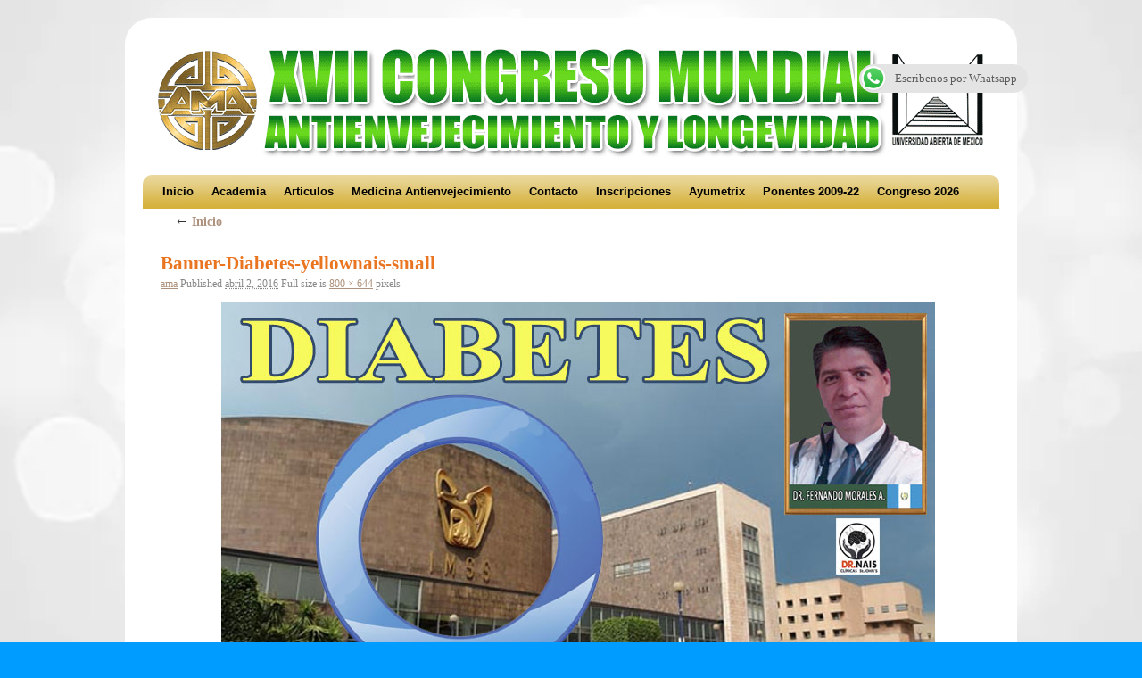

--- FILE ---
content_type: text/html; charset=UTF-8
request_url: https://www.medicina-antienvejecimiento.net/inicio1/attachment/banner-diabetes-yellownais-small
body_size: 18683
content:
<!DOCTYPE html>
<html lang="es">
<script type="text/javascript">

  var _gaq = _gaq || [];
  _gaq.push(['_setAccount', 'UA-24912412-1']);
  _gaq.push(['_trackPageview']);

  (function() {
    var ga = document.createElement('script'); ga.type = 'text/javascript'; ga.async = true;
    ga.src = ('https:' == document.location.protocol ? 'https://ssl' : 'http://www') + '.google-analytics.com/ga.js';
    var s = document.getElementsByTagName('script')[0]; s.parentNode.insertBefore(ga, s);
  })();

</script>
<head>
<meta charset="UTF-8" />
<meta charset="UTF-8">
<meta name="viewport" content="width=device-width, initial-scale=1.0">	

<link rel="profile" href="http://gmpg.org/xfn/11" />
<link rel="stylesheet" type="text/css" media="all" href="https://www.medicina-antienvejecimiento.net/wp-content/themes/2010-weaver/style.css" />
<link rel="pingback" href="https://www.medicina-antienvejecimiento.net/xmlrpc.php" />
<script>var et_site_url='https://www.medicina-antienvejecimiento.net';var et_post_id='4913';function et_core_page_resource_fallback(a,b){"undefined"===typeof b&&(b=a.sheet.cssRules&&0===a.sheet.cssRules.length);b&&(a.onerror=null,a.onload=null,a.href?a.href=et_site_url+"/?et_core_page_resource="+a.id+et_post_id:a.src&&(a.src=et_site_url+"/?et_core_page_resource="+a.id+et_post_id))}
</script>          <script>
            (function(d){
              var js, id = 'powr-js', ref = d.getElementsByTagName('script')[0];
              if (d.getElementById(id)) {return;}
              js = d.createElement('script'); js.id = id; js.async = true;
              js.src = '//www.powr.io/powr.js';
              js.setAttribute('powr-token','esFBmwypsL1485043075');
              js.setAttribute('external-type','wordpress');
              ref.parentNode.insertBefore(js, ref);
            }(document));
          </script>
          <meta name='robots' content='index, follow, max-image-preview:large, max-snippet:-1, max-video-preview:-1' />
	<style>img:is([sizes="auto" i], [sizes^="auto," i]) { contain-intrinsic-size: 3000px 1500px }</style>
	
	<!-- This site is optimized with the Yoast SEO plugin v19.10 - https://yoast.com/wordpress/plugins/seo/ -->
	<title>Banner-Diabetes-yellownais-small - Medicina Antienvejecimiento, Articulos, Cursos, Talleres, Congreso Mundial en Mexico</title>
	<link rel="canonical" href="https://www.medicina-antienvejecimiento.net/inicio1/attachment/banner-diabetes-yellownais-small/" />
	<script type="application/ld+json" class="yoast-schema-graph">{"@context":"https://schema.org","@graph":[{"@type":"WebPage","@id":"https://www.medicina-antienvejecimiento.net/inicio1/attachment/banner-diabetes-yellownais-small/","url":"https://www.medicina-antienvejecimiento.net/inicio1/attachment/banner-diabetes-yellownais-small/","name":"Banner-Diabetes-yellownais-small - Medicina Antienvejecimiento, Articulos, Cursos, Talleres, Congreso Mundial en Mexico","isPartOf":{"@id":"https://www.medicina-antienvejecimiento.net/#website"},"primaryImageOfPage":{"@id":"https://www.medicina-antienvejecimiento.net/inicio1/attachment/banner-diabetes-yellownais-small/#primaryimage"},"image":{"@id":"https://www.medicina-antienvejecimiento.net/inicio1/attachment/banner-diabetes-yellownais-small/#primaryimage"},"thumbnailUrl":"https://www.medicina-antienvejecimiento.net/wp-content/uploads/2014/01/Banner-Diabetes-yellownais-small.jpg","datePublished":"2016-04-02T23:08:58+00:00","dateModified":"2016-04-02T23:08:58+00:00","breadcrumb":{"@id":"https://www.medicina-antienvejecimiento.net/inicio1/attachment/banner-diabetes-yellownais-small/#breadcrumb"},"inLanguage":"es","potentialAction":[{"@type":"ReadAction","target":["https://www.medicina-antienvejecimiento.net/inicio1/attachment/banner-diabetes-yellownais-small/"]}]},{"@type":"ImageObject","inLanguage":"es","@id":"https://www.medicina-antienvejecimiento.net/inicio1/attachment/banner-diabetes-yellownais-small/#primaryimage","url":"https://www.medicina-antienvejecimiento.net/wp-content/uploads/2014/01/Banner-Diabetes-yellownais-small.jpg","contentUrl":"https://www.medicina-antienvejecimiento.net/wp-content/uploads/2014/01/Banner-Diabetes-yellownais-small.jpg","width":800,"height":644},{"@type":"BreadcrumbList","@id":"https://www.medicina-antienvejecimiento.net/inicio1/attachment/banner-diabetes-yellownais-small/#breadcrumb","itemListElement":[{"@type":"ListItem","position":1,"name":"Inicio","item":"https://www.medicina-antienvejecimiento.net/"},{"@type":"ListItem","position":2,"name":"Banner-Diabetes-yellownais-small"}]},{"@type":"WebSite","@id":"https://www.medicina-antienvejecimiento.net/#website","url":"https://www.medicina-antienvejecimiento.net/","name":"Medicina Antienvejecimiento, Articulos, Cursos, Talleres, Congreso Mundial en Mexico","description":"Decimo Congreso Medicina Anti-envejecimiento","potentialAction":[{"@type":"SearchAction","target":{"@type":"EntryPoint","urlTemplate":"https://www.medicina-antienvejecimiento.net/?s={search_term_string}"},"query-input":"required name=search_term_string"}],"inLanguage":"es"}]}</script>
	<!-- / Yoast SEO plugin. -->


<link rel='dns-prefetch' href='//www.medicina-antienvejecimiento.net' />
<link rel="alternate" type="application/rss+xml" title="Medicina Antienvejecimiento, Articulos, Cursos, Talleres, Congreso Mundial en Mexico &raquo; Feed" href="https://www.medicina-antienvejecimiento.net/feed" />
<link rel="alternate" type="application/rss+xml" title="Medicina Antienvejecimiento, Articulos, Cursos, Talleres, Congreso Mundial en Mexico &raquo; Feed de los comentarios" href="https://www.medicina-antienvejecimiento.net/comments/feed" />
<link rel="alternate" type="application/rss+xml" title="Medicina Antienvejecimiento, Articulos, Cursos, Talleres, Congreso Mundial en Mexico &raquo; Comentario Banner-Diabetes-yellownais-small del feed" href="https://www.medicina-antienvejecimiento.net/inicio1/attachment/banner-diabetes-yellownais-small/feed" />
<script type="text/javascript">
/* <![CDATA[ */
window._wpemojiSettings = {"baseUrl":"https:\/\/s.w.org\/images\/core\/emoji\/16.0.1\/72x72\/","ext":".png","svgUrl":"https:\/\/s.w.org\/images\/core\/emoji\/16.0.1\/svg\/","svgExt":".svg","source":{"concatemoji":"https:\/\/www.medicina-antienvejecimiento.net\/wp-includes\/js\/wp-emoji-release.min.js?ver=6.8.3"}};
/*! This file is auto-generated */
!function(s,n){var o,i,e;function c(e){try{var t={supportTests:e,timestamp:(new Date).valueOf()};sessionStorage.setItem(o,JSON.stringify(t))}catch(e){}}function p(e,t,n){e.clearRect(0,0,e.canvas.width,e.canvas.height),e.fillText(t,0,0);var t=new Uint32Array(e.getImageData(0,0,e.canvas.width,e.canvas.height).data),a=(e.clearRect(0,0,e.canvas.width,e.canvas.height),e.fillText(n,0,0),new Uint32Array(e.getImageData(0,0,e.canvas.width,e.canvas.height).data));return t.every(function(e,t){return e===a[t]})}function u(e,t){e.clearRect(0,0,e.canvas.width,e.canvas.height),e.fillText(t,0,0);for(var n=e.getImageData(16,16,1,1),a=0;a<n.data.length;a++)if(0!==n.data[a])return!1;return!0}function f(e,t,n,a){switch(t){case"flag":return n(e,"\ud83c\udff3\ufe0f\u200d\u26a7\ufe0f","\ud83c\udff3\ufe0f\u200b\u26a7\ufe0f")?!1:!n(e,"\ud83c\udde8\ud83c\uddf6","\ud83c\udde8\u200b\ud83c\uddf6")&&!n(e,"\ud83c\udff4\udb40\udc67\udb40\udc62\udb40\udc65\udb40\udc6e\udb40\udc67\udb40\udc7f","\ud83c\udff4\u200b\udb40\udc67\u200b\udb40\udc62\u200b\udb40\udc65\u200b\udb40\udc6e\u200b\udb40\udc67\u200b\udb40\udc7f");case"emoji":return!a(e,"\ud83e\udedf")}return!1}function g(e,t,n,a){var r="undefined"!=typeof WorkerGlobalScope&&self instanceof WorkerGlobalScope?new OffscreenCanvas(300,150):s.createElement("canvas"),o=r.getContext("2d",{willReadFrequently:!0}),i=(o.textBaseline="top",o.font="600 32px Arial",{});return e.forEach(function(e){i[e]=t(o,e,n,a)}),i}function t(e){var t=s.createElement("script");t.src=e,t.defer=!0,s.head.appendChild(t)}"undefined"!=typeof Promise&&(o="wpEmojiSettingsSupports",i=["flag","emoji"],n.supports={everything:!0,everythingExceptFlag:!0},e=new Promise(function(e){s.addEventListener("DOMContentLoaded",e,{once:!0})}),new Promise(function(t){var n=function(){try{var e=JSON.parse(sessionStorage.getItem(o));if("object"==typeof e&&"number"==typeof e.timestamp&&(new Date).valueOf()<e.timestamp+604800&&"object"==typeof e.supportTests)return e.supportTests}catch(e){}return null}();if(!n){if("undefined"!=typeof Worker&&"undefined"!=typeof OffscreenCanvas&&"undefined"!=typeof URL&&URL.createObjectURL&&"undefined"!=typeof Blob)try{var e="postMessage("+g.toString()+"("+[JSON.stringify(i),f.toString(),p.toString(),u.toString()].join(",")+"));",a=new Blob([e],{type:"text/javascript"}),r=new Worker(URL.createObjectURL(a),{name:"wpTestEmojiSupports"});return void(r.onmessage=function(e){c(n=e.data),r.terminate(),t(n)})}catch(e){}c(n=g(i,f,p,u))}t(n)}).then(function(e){for(var t in e)n.supports[t]=e[t],n.supports.everything=n.supports.everything&&n.supports[t],"flag"!==t&&(n.supports.everythingExceptFlag=n.supports.everythingExceptFlag&&n.supports[t]);n.supports.everythingExceptFlag=n.supports.everythingExceptFlag&&!n.supports.flag,n.DOMReady=!1,n.readyCallback=function(){n.DOMReady=!0}}).then(function(){return e}).then(function(){var e;n.supports.everything||(n.readyCallback(),(e=n.source||{}).concatemoji?t(e.concatemoji):e.wpemoji&&e.twemoji&&(t(e.twemoji),t(e.wpemoji)))}))}((window,document),window._wpemojiSettings);
/* ]]> */
</script>
<style id='wp-emoji-styles-inline-css' type='text/css'>

	img.wp-smiley, img.emoji {
		display: inline !important;
		border: none !important;
		box-shadow: none !important;
		height: 1em !important;
		width: 1em !important;
		margin: 0 0.07em !important;
		vertical-align: -0.1em !important;
		background: none !important;
		padding: 0 !important;
	}
</style>
<link rel='stylesheet' id='wp-block-library-css' href='https://www.medicina-antienvejecimiento.net/wp-includes/css/dist/block-library/style.min.css?ver=6.8.3' type='text/css' media='all' />
<style id='wp-block-library-inline-css' type='text/css'>
.has-text-align-justify{text-align:justify;}
</style>
<style id='classic-theme-styles-inline-css' type='text/css'>
/*! This file is auto-generated */
.wp-block-button__link{color:#fff;background-color:#32373c;border-radius:9999px;box-shadow:none;text-decoration:none;padding:calc(.667em + 2px) calc(1.333em + 2px);font-size:1.125em}.wp-block-file__button{background:#32373c;color:#fff;text-decoration:none}
</style>
<link rel='stylesheet' id='mediaelement-css' href='https://www.medicina-antienvejecimiento.net/wp-includes/js/mediaelement/mediaelementplayer-legacy.min.css?ver=4.2.17' type='text/css' media='all' />
<link rel='stylesheet' id='wp-mediaelement-css' href='https://www.medicina-antienvejecimiento.net/wp-includes/js/mediaelement/wp-mediaelement.min.css?ver=6.8.3' type='text/css' media='all' />
<style id='global-styles-inline-css' type='text/css'>
:root{--wp--preset--aspect-ratio--square: 1;--wp--preset--aspect-ratio--4-3: 4/3;--wp--preset--aspect-ratio--3-4: 3/4;--wp--preset--aspect-ratio--3-2: 3/2;--wp--preset--aspect-ratio--2-3: 2/3;--wp--preset--aspect-ratio--16-9: 16/9;--wp--preset--aspect-ratio--9-16: 9/16;--wp--preset--color--black: #000000;--wp--preset--color--cyan-bluish-gray: #abb8c3;--wp--preset--color--white: #ffffff;--wp--preset--color--pale-pink: #f78da7;--wp--preset--color--vivid-red: #cf2e2e;--wp--preset--color--luminous-vivid-orange: #ff6900;--wp--preset--color--luminous-vivid-amber: #fcb900;--wp--preset--color--light-green-cyan: #7bdcb5;--wp--preset--color--vivid-green-cyan: #00d084;--wp--preset--color--pale-cyan-blue: #8ed1fc;--wp--preset--color--vivid-cyan-blue: #0693e3;--wp--preset--color--vivid-purple: #9b51e0;--wp--preset--gradient--vivid-cyan-blue-to-vivid-purple: linear-gradient(135deg,rgba(6,147,227,1) 0%,rgb(155,81,224) 100%);--wp--preset--gradient--light-green-cyan-to-vivid-green-cyan: linear-gradient(135deg,rgb(122,220,180) 0%,rgb(0,208,130) 100%);--wp--preset--gradient--luminous-vivid-amber-to-luminous-vivid-orange: linear-gradient(135deg,rgba(252,185,0,1) 0%,rgba(255,105,0,1) 100%);--wp--preset--gradient--luminous-vivid-orange-to-vivid-red: linear-gradient(135deg,rgba(255,105,0,1) 0%,rgb(207,46,46) 100%);--wp--preset--gradient--very-light-gray-to-cyan-bluish-gray: linear-gradient(135deg,rgb(238,238,238) 0%,rgb(169,184,195) 100%);--wp--preset--gradient--cool-to-warm-spectrum: linear-gradient(135deg,rgb(74,234,220) 0%,rgb(151,120,209) 20%,rgb(207,42,186) 40%,rgb(238,44,130) 60%,rgb(251,105,98) 80%,rgb(254,248,76) 100%);--wp--preset--gradient--blush-light-purple: linear-gradient(135deg,rgb(255,206,236) 0%,rgb(152,150,240) 100%);--wp--preset--gradient--blush-bordeaux: linear-gradient(135deg,rgb(254,205,165) 0%,rgb(254,45,45) 50%,rgb(107,0,62) 100%);--wp--preset--gradient--luminous-dusk: linear-gradient(135deg,rgb(255,203,112) 0%,rgb(199,81,192) 50%,rgb(65,88,208) 100%);--wp--preset--gradient--pale-ocean: linear-gradient(135deg,rgb(255,245,203) 0%,rgb(182,227,212) 50%,rgb(51,167,181) 100%);--wp--preset--gradient--electric-grass: linear-gradient(135deg,rgb(202,248,128) 0%,rgb(113,206,126) 100%);--wp--preset--gradient--midnight: linear-gradient(135deg,rgb(2,3,129) 0%,rgb(40,116,252) 100%);--wp--preset--font-size--small: 13px;--wp--preset--font-size--medium: 20px;--wp--preset--font-size--large: 36px;--wp--preset--font-size--x-large: 42px;--wp--preset--spacing--20: 0.44rem;--wp--preset--spacing--30: 0.67rem;--wp--preset--spacing--40: 1rem;--wp--preset--spacing--50: 1.5rem;--wp--preset--spacing--60: 2.25rem;--wp--preset--spacing--70: 3.38rem;--wp--preset--spacing--80: 5.06rem;--wp--preset--shadow--natural: 6px 6px 9px rgba(0, 0, 0, 0.2);--wp--preset--shadow--deep: 12px 12px 50px rgba(0, 0, 0, 0.4);--wp--preset--shadow--sharp: 6px 6px 0px rgba(0, 0, 0, 0.2);--wp--preset--shadow--outlined: 6px 6px 0px -3px rgba(255, 255, 255, 1), 6px 6px rgba(0, 0, 0, 1);--wp--preset--shadow--crisp: 6px 6px 0px rgba(0, 0, 0, 1);}:where(.is-layout-flex){gap: 0.5em;}:where(.is-layout-grid){gap: 0.5em;}body .is-layout-flex{display: flex;}.is-layout-flex{flex-wrap: wrap;align-items: center;}.is-layout-flex > :is(*, div){margin: 0;}body .is-layout-grid{display: grid;}.is-layout-grid > :is(*, div){margin: 0;}:where(.wp-block-columns.is-layout-flex){gap: 2em;}:where(.wp-block-columns.is-layout-grid){gap: 2em;}:where(.wp-block-post-template.is-layout-flex){gap: 1.25em;}:where(.wp-block-post-template.is-layout-grid){gap: 1.25em;}.has-black-color{color: var(--wp--preset--color--black) !important;}.has-cyan-bluish-gray-color{color: var(--wp--preset--color--cyan-bluish-gray) !important;}.has-white-color{color: var(--wp--preset--color--white) !important;}.has-pale-pink-color{color: var(--wp--preset--color--pale-pink) !important;}.has-vivid-red-color{color: var(--wp--preset--color--vivid-red) !important;}.has-luminous-vivid-orange-color{color: var(--wp--preset--color--luminous-vivid-orange) !important;}.has-luminous-vivid-amber-color{color: var(--wp--preset--color--luminous-vivid-amber) !important;}.has-light-green-cyan-color{color: var(--wp--preset--color--light-green-cyan) !important;}.has-vivid-green-cyan-color{color: var(--wp--preset--color--vivid-green-cyan) !important;}.has-pale-cyan-blue-color{color: var(--wp--preset--color--pale-cyan-blue) !important;}.has-vivid-cyan-blue-color{color: var(--wp--preset--color--vivid-cyan-blue) !important;}.has-vivid-purple-color{color: var(--wp--preset--color--vivid-purple) !important;}.has-black-background-color{background-color: var(--wp--preset--color--black) !important;}.has-cyan-bluish-gray-background-color{background-color: var(--wp--preset--color--cyan-bluish-gray) !important;}.has-white-background-color{background-color: var(--wp--preset--color--white) !important;}.has-pale-pink-background-color{background-color: var(--wp--preset--color--pale-pink) !important;}.has-vivid-red-background-color{background-color: var(--wp--preset--color--vivid-red) !important;}.has-luminous-vivid-orange-background-color{background-color: var(--wp--preset--color--luminous-vivid-orange) !important;}.has-luminous-vivid-amber-background-color{background-color: var(--wp--preset--color--luminous-vivid-amber) !important;}.has-light-green-cyan-background-color{background-color: var(--wp--preset--color--light-green-cyan) !important;}.has-vivid-green-cyan-background-color{background-color: var(--wp--preset--color--vivid-green-cyan) !important;}.has-pale-cyan-blue-background-color{background-color: var(--wp--preset--color--pale-cyan-blue) !important;}.has-vivid-cyan-blue-background-color{background-color: var(--wp--preset--color--vivid-cyan-blue) !important;}.has-vivid-purple-background-color{background-color: var(--wp--preset--color--vivid-purple) !important;}.has-black-border-color{border-color: var(--wp--preset--color--black) !important;}.has-cyan-bluish-gray-border-color{border-color: var(--wp--preset--color--cyan-bluish-gray) !important;}.has-white-border-color{border-color: var(--wp--preset--color--white) !important;}.has-pale-pink-border-color{border-color: var(--wp--preset--color--pale-pink) !important;}.has-vivid-red-border-color{border-color: var(--wp--preset--color--vivid-red) !important;}.has-luminous-vivid-orange-border-color{border-color: var(--wp--preset--color--luminous-vivid-orange) !important;}.has-luminous-vivid-amber-border-color{border-color: var(--wp--preset--color--luminous-vivid-amber) !important;}.has-light-green-cyan-border-color{border-color: var(--wp--preset--color--light-green-cyan) !important;}.has-vivid-green-cyan-border-color{border-color: var(--wp--preset--color--vivid-green-cyan) !important;}.has-pale-cyan-blue-border-color{border-color: var(--wp--preset--color--pale-cyan-blue) !important;}.has-vivid-cyan-blue-border-color{border-color: var(--wp--preset--color--vivid-cyan-blue) !important;}.has-vivid-purple-border-color{border-color: var(--wp--preset--color--vivid-purple) !important;}.has-vivid-cyan-blue-to-vivid-purple-gradient-background{background: var(--wp--preset--gradient--vivid-cyan-blue-to-vivid-purple) !important;}.has-light-green-cyan-to-vivid-green-cyan-gradient-background{background: var(--wp--preset--gradient--light-green-cyan-to-vivid-green-cyan) !important;}.has-luminous-vivid-amber-to-luminous-vivid-orange-gradient-background{background: var(--wp--preset--gradient--luminous-vivid-amber-to-luminous-vivid-orange) !important;}.has-luminous-vivid-orange-to-vivid-red-gradient-background{background: var(--wp--preset--gradient--luminous-vivid-orange-to-vivid-red) !important;}.has-very-light-gray-to-cyan-bluish-gray-gradient-background{background: var(--wp--preset--gradient--very-light-gray-to-cyan-bluish-gray) !important;}.has-cool-to-warm-spectrum-gradient-background{background: var(--wp--preset--gradient--cool-to-warm-spectrum) !important;}.has-blush-light-purple-gradient-background{background: var(--wp--preset--gradient--blush-light-purple) !important;}.has-blush-bordeaux-gradient-background{background: var(--wp--preset--gradient--blush-bordeaux) !important;}.has-luminous-dusk-gradient-background{background: var(--wp--preset--gradient--luminous-dusk) !important;}.has-pale-ocean-gradient-background{background: var(--wp--preset--gradient--pale-ocean) !important;}.has-electric-grass-gradient-background{background: var(--wp--preset--gradient--electric-grass) !important;}.has-midnight-gradient-background{background: var(--wp--preset--gradient--midnight) !important;}.has-small-font-size{font-size: var(--wp--preset--font-size--small) !important;}.has-medium-font-size{font-size: var(--wp--preset--font-size--medium) !important;}.has-large-font-size{font-size: var(--wp--preset--font-size--large) !important;}.has-x-large-font-size{font-size: var(--wp--preset--font-size--x-large) !important;}
:where(.wp-block-post-template.is-layout-flex){gap: 1.25em;}:where(.wp-block-post-template.is-layout-grid){gap: 1.25em;}
:where(.wp-block-columns.is-layout-flex){gap: 2em;}:where(.wp-block-columns.is-layout-grid){gap: 2em;}
:root :where(.wp-block-pullquote){font-size: 1.5em;line-height: 1.6;}
</style>
<link rel='stylesheet' id='ccw_main_css-css' href='https://www.medicina-antienvejecimiento.net/wp-content/plugins/click-to-chat-for-whatsapp/prev/assets/css/mainstyles.css?ver=3.17.1' type='text/css' media='all' />
<link rel='stylesheet' id='ewd-feup-style-css' href='https://www.medicina-antienvejecimiento.net/wp-content/plugins/front-end-only-users/css/feu-styles.css?ver=6.8.3' type='text/css' media='all' />
<link rel='stylesheet' id='feup-yahoo-pure-css-css' href='https://www.medicina-antienvejecimiento.net/wp-content/plugins/front-end-only-users/css/feup-pure.css?ver=6.8.3' type='text/css' media='all' />
<link rel='stylesheet' id='prettyPhoto-style-css' href='https://www.medicina-antienvejecimiento.net/wp-content/plugins/matrix-image-gallery/css/prettyPhoto.css?ver=6.8.3' type='text/css' media='all' />
<link rel='stylesheet' id='meteor-slides-css' href='https://www.medicina-antienvejecimiento.net/wp-content/plugins/meteor-slides/css/meteor-slides.css?ver=1.0' type='text/css' media='all' />
<link rel='stylesheet' id='et-builder-modules-style-css' href='https://www.medicina-antienvejecimiento.net/wp-content/plugins/divi-builder/includes/builder/styles/frontend-builder-plugin-style.min.css?ver=4.0.7' type='text/css' media='all' />
<link rel='stylesheet' id='dashicons-css' href='https://www.medicina-antienvejecimiento.net/wp-includes/css/dashicons.min.css?ver=6.8.3' type='text/css' media='all' />
<link rel='stylesheet' id='jetpack_css-css' href='https://www.medicina-antienvejecimiento.net/wp-content/plugins/jetpack/css/jetpack.css?ver=11.5.3' type='text/css' media='all' />
<script type="text/javascript" src="https://www.medicina-antienvejecimiento.net/wp-includes/js/jquery/jquery.min.js?ver=3.7.1" id="jquery-core-js"></script>
<script type="text/javascript" src="https://www.medicina-antienvejecimiento.net/wp-includes/js/jquery/jquery-migrate.min.js?ver=3.4.1" id="jquery-migrate-js"></script>
<script type="text/javascript" id="ewd-feup-password-strength-js-extra">
/* <![CDATA[ */
var ewd_feup_ajax_translations = {"mismatch_label":"Mismatch","too_short_label":"Too Short","weak_label":"Weak","good_label":"Good","strong_label":"Strong"};
/* ]]> */
</script>
<script type="text/javascript" src="https://www.medicina-antienvejecimiento.net/wp-content/plugins/front-end-only-users//js/ewd-feup-check-password-strength.js?ver=6.8.3" id="ewd-feup-password-strength-js"></script>
<script type="text/javascript" src="https://www.medicina-antienvejecimiento.net/wp-content/plugins/meteor-slides/js/jquery.cycle.all.js?ver=6.8.3" id="jquery-cycle-js"></script>
<script type="text/javascript" src="https://www.medicina-antienvejecimiento.net/wp-content/plugins/meteor-slides/js/jquery.metadata.v2.js?ver=6.8.3" id="jquery-metadata-js"></script>
<script type="text/javascript" src="https://www.medicina-antienvejecimiento.net/wp-content/plugins/meteor-slides/js/jquery.touchwipe.1.1.1.js?ver=6.8.3" id="jquery-touchwipe-js"></script>
<script type="text/javascript" id="meteorslides-script-js-extra">
/* <![CDATA[ */
var meteorslidessettings = {"meteorslideshowspeed":"2000","meteorslideshowduration":"5000","meteorslideshowheight":"526","meteorslideshowwidth":"601","meteorslideshowtransition":"fadeZoom"};
/* ]]> */
</script>
<script type="text/javascript" src="https://www.medicina-antienvejecimiento.net/wp-content/plugins/meteor-slides/js/slideshow.js?ver=6.8.3" id="meteorslides-script-js"></script>
<script type="text/javascript" id="et-core-api-spam-recaptcha-js-extra">
/* <![CDATA[ */
var et_core_api_spam_recaptcha = {"site_key":"","page_action":{"action":"bannerdiabetesyellownaissmall"}};
/* ]]> */
</script>
<script type="text/javascript" src="https://www.medicina-antienvejecimiento.net/wp-content/plugins/divi-builder/core/admin/js/recaptcha.js?ver=6.8.3" id="et-core-api-spam-recaptcha-js"></script>
<link rel="https://api.w.org/" href="https://www.medicina-antienvejecimiento.net/wp-json/" /><link rel="alternate" title="JSON" type="application/json" href="https://www.medicina-antienvejecimiento.net/wp-json/wp/v2/media/4913" /><link rel="EditURI" type="application/rsd+xml" title="RSD" href="https://www.medicina-antienvejecimiento.net/xmlrpc.php?rsd" />
<meta name="generator" content="WordPress 6.8.3" />
<link rel='shortlink' href='https://www.medicina-antienvejecimiento.net/?p=4913' />
<link rel="alternate" title="oEmbed (JSON)" type="application/json+oembed" href="https://www.medicina-antienvejecimiento.net/wp-json/oembed/1.0/embed?url=https%3A%2F%2Fwww.medicina-antienvejecimiento.net%2Finicio1%2Fattachment%2Fbanner-diabetes-yellownais-small" />
<link rel="alternate" title="oEmbed (XML)" type="text/xml+oembed" href="https://www.medicina-antienvejecimiento.net/wp-json/oembed/1.0/embed?url=https%3A%2F%2Fwww.medicina-antienvejecimiento.net%2Finicio1%2Fattachment%2Fbanner-diabetes-yellownais-small&#038;format=xml" />
<script>var FEUP_Min_Pass = 3;
</script>	<style>img#wpstats{display:none}</style>
		<!-- This site is using 2010 Weaver V1.5.4 subtheme: Orange -->
<meta name="description" content=" amamexico -  " />
<meta name="keywords" content="amamexico blog, amamexico" />
<link rel="stylesheet" type="text/css" media="all" href="https://www.medicina-antienvejecimiento.net/wp-content/uploads/weaver-subthemes/style-weaver.css" />
<!-- Add your own CSS snippets between the style tags. -->
<style type="text/css">
</style>
<!-- End of Weaver options -->
<style type="text/css" id="custom-background-css">
body.custom-background { background-color: #009cff; background-image: url("https://www.medicina-antienvejecimiento.net/wp-content/uploads/2025/11/whitrwegckground.webp"); background-position: center center; background-size: cover; background-repeat: no-repeat; background-attachment: fixed; }
</style>
	<link rel="icon" href="https://www.medicina-antienvejecimiento.net/wp-content/uploads/2019/11/cropped-ama-32x32.jpg" sizes="32x32" />
<link rel="icon" href="https://www.medicina-antienvejecimiento.net/wp-content/uploads/2019/11/cropped-ama-192x192.jpg" sizes="192x192" />
<link rel="apple-touch-icon" href="https://www.medicina-antienvejecimiento.net/wp-content/uploads/2019/11/cropped-ama-180x180.jpg" />
<meta name="msapplication-TileImage" content="https://www.medicina-antienvejecimiento.net/wp-content/uploads/2019/11/cropped-ama-270x270.jpg" />
		<style type="text/css" id="wp-custom-css">
			

#access {
	border-radius:10px 10px 0px 0px;
	margin-top: 5px;
	min-width: 300wv; 
	background-color: rgba(212, 175, 55, 1);
	/*rgba(250,230,240,.5);*/
	font-family: arial;
}

.menu{
	
}

#access ul li{
		font-family: 'Inter', sans-serif; 
}



#access ul ul a, #access li:hover > a, #access ul ul :hover > a {
  border-radius:6px 6px 6px 6px;
	align-content: center;
	background-color: rgba(212, 175, 55, .1);
	font-family:arial;
	font-size:small;
	

}

#branding img {
    clear: both;
    display: ;
    margin-left: auto;
    margin-right: auto;
    margin-top: 4px;
    margin-bottom: 5px;
		width:100%
}

#primary {
    background: white;
}

#wrapper {
    border-radius: 30px;
}

//-----------------------------


#access ul li a:hover,
#access ul li.current_page_item > a,
#access ul li.current-menu-item > a {
  color: rgba(170, 85, 100, 1) !important;
}

/* Línea animada */
#access ul li a::after {
  content: '';
  position: absolute;
  bottom: 0;
  left: 0;
  width: 0;
  height: 2px;
  background: rgba(170, 85, 100, 0.8) !important;
  transition: width 0.3s ease !important;
}

#access ul li a:hover::after,
#access ul li.current_page_item > a::after,
#access ul li.current-menu-item > a::after {
  width: 100% !important;
}

/* === Submenús (todos los niveles) === */
#access ul ul,
#access ul .children {
  position: absolute !important;
  top: 100% !important;
  left: 0 !important;
  background: rgba(255, 255, 255, 0.97) !important;
  min-width: 220px !important;
  padding: 0.8rem 0 !important;
  border-radius: 10px !important;
  box-shadow: 0 8px 24px rgba(0, 0, 0, 0.12) !important;
  opacity: 0 !important;
  visibility: hidden !important;
  transform: translateY(-8px) !important;
  transition: opacity 0.25s ease, transform 0.25s ease, visibility 0.25s !important;
  z-index: 99999 !important;
  list-style: none !important;
  margin: 0 !important;
}

#access ul li:hover > ul,
#access ul li:hover > .children {
  opacity: 1 !important;
  visibility: visible !important;
  transform: translateY(0) !important;
}

#access ul ul li,
#access ul .children li {
  display: block !important;
  padding: 0 1rem !important;
  margin: 0 !important;
}

#access ul ul li a,
#access ul .children li a {
  padding: 0.55rem 0 !important;
  font-size: 0.98rem !important;
  font-weight: 400 !important;
  color: rgba(50, 45, 50, 0.92) !important;
  background: transparent !important;
  border-bottom: 1px solid rgba(0, 0, 0, 0.04) !important;
}

#access ul ul li:last-child a,
#access ul .children li:last-child a {
  border-bottom: none !important;
}

#access ul ul li a:hover,
#access ul .children li a:hover {
  color: rgba(170, 85, 100, 1) !important;
  background: rgba(250, 230, 240, 0.1) !important;
}

/* === Tercer nivel (si existe) === */
#access ul ul ul,
#access ul .children .children {
  left: 100% !important;
  top: 0 !important;
  margin-top: -0.8rem !important;
  border-radius: 8px !important;
}

/* === Accesibilidad === */
.skip-link {
  position: absolute;
  top: -40px;
  left: 6px;
  background: #222;
  color: #fff;
  padding: 8px;
  text-decoration: none;
  border-radius: 4px;
  z-index: 100000;
}
.skip-link:focus {
  top: 6px;
}



		</style>
		</head>

<body class="attachment wp-singular attachment-template-default single single-attachment postid-4913 attachmentid-4913 attachment-jpeg custom-background wp-theme-2010-weaver et_divi_builder et-pb-theme-2010 weaver et-db et_minified_js et_minified_css">
<div id="wrapper" class="hfeed">

    
    <div id="header">
	<div id="masthead">
	    <div id="branding" role="banner">
		<div id="ttw-site-logo"></div>
		<div id="ttw-site-logo-link" onclick="location.href='https://www.medicina-antienvejecimiento.net/';" style="cursor:pointer;"></div>
						
		<div id="access2" role="navigation">
		    <div class="skip-link screen-reader-text"><a href="#content" title="Skip to content">Skip to content</a></div>
		    
		</div><!-- #access2 -->

				
		<img src="https://www.medicina-antienvejecimiento.net/wp-content/uploads/2025/03/CABECERA-2025-medicina-antienvejecimiento-estetica-y-longevidad-2.gif" width="960" height="146" alt="" />
				    
	    </div><!-- #branding -->
		
	    <div id="access" role="navigation">
		    		<div class="skip-link screen-reader-text"><a href="#content" title="Skip to content">Skip to content</a></div>

		    		    <div class="menu"><ul>
<li ><a href="https://www.medicina-antienvejecimiento.net/">Inicio</a></li><li class="page_item page-item-3537 page_item_has_children"><a href="https://www.medicina-antienvejecimiento.net/academia">Academia</a>
<ul class='children'>
	<li class="page_item page-item-66"><a href="https://www.medicina-antienvejecimiento.net/academia/acerca-de-aama">XVII Congreso</a></li>
	<li class="page_item page-item-6584"><a href="https://www.medicina-antienvejecimiento.net/academia/productos-en-venta">Productos en venta</a></li>
	<li class="page_item page-item-3529"><a href="https://www.medicina-antienvejecimiento.net/academia/aviso-de-privacidad">Aviso de Privacidad</a></li>
</ul>
</li>
<li class="page_item page-item-1307 page_item_has_children"><a href="https://www.medicina-antienvejecimiento.net/articulos-medicina-antienvejecimiento">Articulos</a>
<ul class='children'>
	<li class="page_item page-item-3648 page_item_has_children"><a href="https://www.medicina-antienvejecimiento.net/articulos-medicina-antienvejecimiento/articulos-1">Articulos 1</a>
	<ul class='children'>
		<li class="page_item page-item-3674"><a href="https://www.medicina-antienvejecimiento.net/articulos-medicina-antienvejecimiento/articulos-1/que-es-la-terapia-de-hormonas-bioidenticas">¿Qué es la Terapia de Hormonas Bioidenticas?</a></li>
		<li class="page_item page-item-3656"><a href="https://www.medicina-antienvejecimiento.net/articulos-medicina-antienvejecimiento/articulos-1/activacion-farmacologica-de-la-proteina-p53">Activacion farmacologica de la proteina p53:</a></li>
		<li class="page_item page-item-3671"><a href="https://www.medicina-antienvejecimiento.net/articulos-medicina-antienvejecimiento/articulos-1/algunas-recomendaciones-en-medicina-antienvejecimiento">Algunas Recomendaciones en Medicina Antienvejecimiento</a></li>
		<li class="page_item page-item-3676"><a href="https://www.medicina-antienvejecimiento.net/articulos-medicina-antienvejecimiento/articulos-1/aumento-en-el-registro-de-personas-que-viven-mas-de-100-en-inglaterra">Aumento en el registro de personas que viven mas de 100 en Inglaterra</a></li>
		<li class="page_item page-item-3668"><a href="https://www.medicina-antienvejecimiento.net/articulos-medicina-antienvejecimiento/articulos-1/coenzima-q10">COENZIMA Q10</a></li>
		<li class="page_item page-item-3660"><a href="https://www.medicina-antienvejecimiento.net/articulos-medicina-antienvejecimiento/articulos-1/el-uso-del-pellets-en-el-reemplazo-de-testosterona">El uso del pellets en el reemplazo de testosterona</a></li>
		<li class="page_item page-item-3678"><a href="https://www.medicina-antienvejecimiento.net/articulos-medicina-antienvejecimiento/articulos-1/extension-de-vida-10-veces">Extensión de vida (10 veces)</a></li>
		<li class="page_item page-item-3680"><a href="https://www.medicina-antienvejecimiento.net/articulos-medicina-antienvejecimiento/articulos-1/inmortalidad-biologica">Inmortalidad biológica</a></li>
		<li class="page_item page-item-3658"><a href="https://www.medicina-antienvejecimiento.net/articulos-medicina-antienvejecimiento/articulos-1/los-cambios-en-los-niveles-hormonales-y-el-almacenamiento-de-grasa">Los cambios en los niveles hormonales y el almacenamiento de grasa</a></li>
		<li class="page_item page-item-3663"><a href="https://www.medicina-antienvejecimiento.net/articulos-medicina-antienvejecimiento/articulos-1/los-genes-los-telomeros-y-las-hormonas">Los genes, los telomeros y las hormonas</a></li>
		<li class="page_item page-item-3683"><a href="https://www.medicina-antienvejecimiento.net/articulos-medicina-antienvejecimiento/articulos-1/melatonina">MELATONINA</a></li>
		<li class="page_item page-item-3666"><a href="https://www.medicina-antienvejecimiento.net/articulos-medicina-antienvejecimiento/articulos-1/yoga">Yoga</a></li>
	</ul>
</li>
	<li class="page_item page-item-3687 page_item_has_children"><a href="https://www.medicina-antienvejecimiento.net/articulos-medicina-antienvejecimiento/articulos-2">Articulos 2</a>
	<ul class='children'>
		<li class="page_item page-item-3693"><a href="https://www.medicina-antienvejecimiento.net/articulos-medicina-antienvejecimiento/articulos-2/porque-envejecemos">¿Porque envejecemos?</a></li>
		<li class="page_item page-item-3691"><a href="https://www.medicina-antienvejecimiento.net/articulos-medicina-antienvejecimiento/articulos-2/que-es-la-hormona-del-crecimiento">¿Que es la hormona del crecimiento?</a></li>
		<li class="page_item page-item-3696"><a href="https://www.medicina-antienvejecimiento.net/articulos-medicina-antienvejecimiento/articulos-2/esperanza-de-vida">Esperanza de Vida</a></li>
		<li class="page_item page-item-3699"><a href="https://www.medicina-antienvejecimiento.net/articulos-medicina-antienvejecimiento/articulos-2/medicina-regenerativa">Medicina Regenerativa</a></li>
		<li class="page_item page-item-3689"><a href="https://www.medicina-antienvejecimiento.net/articulos-medicina-antienvejecimiento/articulos-2/peri-menopausia-y-la-menopausia-deberiamos-vivir-sin-hormonas">Peri Menopausia y la Menopausia:  ¿Deberíamos vivir sin hormonas?</a></li>
		<li class="page_item page-item-3685"><a href="https://www.medicina-antienvejecimiento.net/articulos-medicina-antienvejecimiento/articulos-2/preguntas-frecuentes-sobre-la-terapia-de-reemplazo-de-testosterona">Preguntas Frecuentes sobre la Terapia de Reemplazo de Testosterona</a></li>
	</ul>
</li>
	<li class="page_item page-item-3714 page_item_has_children"><a href="https://www.medicina-antienvejecimiento.net/articulos-medicina-antienvejecimiento/articulos-3">Articulos 3</a>
	<ul class='children'>
		<li class="page_item page-item-3716"><a href="https://www.medicina-antienvejecimiento.net/articulos-medicina-antienvejecimiento/articulos-3/la-terapia-de-reemplazo-hormonal-la-alternativa-natural">La terapia de reemplazo hormonal. La alternativa natural</a></li>
		<li class="page_item page-item-6914"><a href="https://www.medicina-antienvejecimiento.net/articulos-medicina-antienvejecimiento/articulos-3/retinitis-pigmentaria-rp">RETINITIS PIGMENTARIA (RP)</a></li>
	</ul>
</li>
	<li class="page_item page-item-2008"><a href="https://www.medicina-antienvejecimiento.net/articulos-medicina-antienvejecimiento/deficiencia-de-testosterona-en-diabetes-y-obesidad">Deficiencia de testosterona en diabetes y obesidad</a></li>
	<li class="page_item page-item-2695"><a href="https://www.medicina-antienvejecimiento.net/articulos-medicina-antienvejecimiento/video-dr-purita">Video Dr Purita</a></li>
	<li class="page_item page-item-3290"><a href="https://www.medicina-antienvejecimiento.net/articulos-medicina-antienvejecimiento/video-inflamacion">Video Inflamacion</a></li>
	<li class="page_item page-item-3041"><a href="https://www.medicina-antienvejecimiento.net/articulos-medicina-antienvejecimiento/videos-dr-mark-rosenberg">Videos Dr Mark Rosenberg</a></li>
	<li class="page_item page-item-3023"><a href="https://www.medicina-antienvejecimiento.net/articulos-medicina-antienvejecimiento/videos-md-mark-houston">Videos MD Mark Houston</a></li>
	<li class="page_item page-item-1294 page_item_has_children"><a href="https://www.medicina-antienvejecimiento.net/articulos-medicina-antienvejecimiento/2010-2011-2012">Congresos pasados 2010-21</a>
	<ul class='children'>
		<li class="page_item page-item-316 page_item_has_children"><a href="https://www.medicina-antienvejecimiento.net/articulos-medicina-antienvejecimiento/2010-2011-2012/2010-3">2010</a>
		<ul class='children'>
			<li class="page_item page-item-294"><a href="https://www.medicina-antienvejecimiento.net/articulos-medicina-antienvejecimiento/2010-2011-2012/2010-3/imagenes-2010-2">Imagenes 2010</a></li>
			<li class="page_item page-item-247"><a href="https://www.medicina-antienvejecimiento.net/articulos-medicina-antienvejecimiento/2010-2011-2012/2010-3/2010-2">Video 2010</a></li>
		</ul>
</li>
		<li class="page_item page-item-242 page_item_has_children"><a href="https://www.medicina-antienvejecimiento.net/articulos-medicina-antienvejecimiento/2010-2011-2012/2011-2">2011</a>
		<ul class='children'>
			<li class="page_item page-item-154"><a href="https://www.medicina-antienvejecimiento.net/articulos-medicina-antienvejecimiento/2010-2011-2012/2011-2/programa-2011">Programa 2011</a></li>
			<li class="page_item page-item-2"><a href="https://www.medicina-antienvejecimiento.net/articulos-medicina-antienvejecimiento/2010-2011-2012/2011-2/sample-page">Imagenes 2011</a></li>
		</ul>
</li>
		<li class="page_item page-item-219 page_item_has_children"><a href="https://www.medicina-antienvejecimiento.net/articulos-medicina-antienvejecimiento/2010-2011-2012/219-2">2012</a>
		<ul class='children'>
			<li class="page_item page-item-828"><a href="https://www.medicina-antienvejecimiento.net/articulos-medicina-antienvejecimiento/2010-2011-2012/219-2/programa-ponentes-2012">BIO PONENTES 2012</a></li>
			<li class="page_item page-item-1182"><a href="https://www.medicina-antienvejecimiento.net/articulos-medicina-antienvejecimiento/2010-2011-2012/219-2/fotos-2012">Fotos 2012</a></li>
			<li class="page_item page-item-1040"><a href="https://www.medicina-antienvejecimiento.net/articulos-medicina-antienvejecimiento/2010-2011-2012/219-2/programa-manana">PROGRAMA PRELIMINAR 2012</a></li>
			<li class="page_item page-item-732"><a href="https://www.medicina-antienvejecimiento.net/articulos-medicina-antienvejecimiento/2010-2011-2012/219-2/taller-nutricion-parenteral-intravenosa-2012">TALLER NUTRICIÓN IV, 2012</a></li>
			<li class="page_item page-item-721"><a href="https://www.medicina-antienvejecimiento.net/articulos-medicina-antienvejecimiento/2010-2011-2012/219-2/taller-cancer">TALLER TERAPIA INTEGRATIVA CANCER</a></li>
			<li class="page_item page-item-1569"><a href="https://www.medicina-antienvejecimiento.net/articulos-medicina-antienvejecimiento/2010-2011-2012/219-2/videos-cortos">Videos Introductorios</a></li>
			<li class="page_item page-item-538"><a href="https://www.medicina-antienvejecimiento.net/articulos-medicina-antienvejecimiento/2010-2011-2012/219-2/directorio-medicos-antienvejecimiento-en-mexico">Directorio Médicos Antienvejecimiento en Mexico</a></li>
			<li class="page_item page-item-1219 page_item_has_children"><a href="https://www.medicina-antienvejecimiento.net/articulos-medicina-antienvejecimiento/2010-2011-2012/219-2/videos-3er">Videos</a>
			<ul class='children'>
				<li class="page_item page-item-1235"><a href="https://www.medicina-antienvejecimiento.net/articulos-medicina-antienvejecimiento/2010-2011-2012/219-2/videos-3er/bioquimico-mario-alcocer">Bioquimico Mario Alcocer</a></li>
				<li class="page_item page-item-1498"><a href="https://www.medicina-antienvejecimiento.net/articulos-medicina-antienvejecimiento/2010-2011-2012/219-2/videos-3er/david-schmidt">David Schmidt</a></li>
				<li class="page_item page-item-1525"><a href="https://www.medicina-antienvejecimiento.net/articulos-medicina-antienvejecimiento/2010-2011-2012/219-2/videos-3er/dr-bret-jacques">Dr Bret Jacques</a></li>
				<li class="page_item page-item-1277"><a href="https://www.medicina-antienvejecimiento.net/articulos-medicina-antienvejecimiento/2010-2011-2012/219-2/videos-3er/dr-francisco-llano">Dr Francisco Llano</a></li>
				<li class="page_item page-item-1484"><a href="https://www.medicina-antienvejecimiento.net/articulos-medicina-antienvejecimiento/2010-2011-2012/219-2/videos-3er/dr-ghen-mitchell">Dr Ghen Mitchell</a></li>
				<li class="page_item page-item-1216"><a href="https://www.medicina-antienvejecimiento.net/articulos-medicina-antienvejecimiento/2010-2011-2012/219-2/videos-3er/dr-joaquin-gonzalez-aragon">Dr Joaquin Gonzalez Aragon</a></li>
				<li class="page_item page-item-1229"><a href="https://www.medicina-antienvejecimiento.net/articulos-medicina-antienvejecimiento/2010-2011-2012/219-2/videos-3er/dr-jose-luis-diaz">Dr Jose Luis Diaz</a></li>
				<li class="page_item page-item-1529"><a href="https://www.medicina-antienvejecimiento.net/articulos-medicina-antienvejecimiento/2010-2011-2012/219-2/videos-3er/dr-joseph-purita">Dr Joseph Purita</a></li>
				<li class="page_item page-item-1522"><a href="https://www.medicina-antienvejecimiento.net/articulos-medicina-antienvejecimiento/2010-2011-2012/219-2/videos-3er/dr-mark-rosenberg">Dr Mark Rosenberg</a></li>
				<li class="page_item page-item-1226"><a href="https://www.medicina-antienvejecimiento.net/articulos-medicina-antienvejecimiento/2010-2011-2012/219-2/videos-3er/dr-paul-garcia">Dr Paul Garcia</a></li>
				<li class="page_item page-item-1479"><a href="https://www.medicina-antienvejecimiento.net/articulos-medicina-antienvejecimiento/2010-2011-2012/219-2/videos-3er/ron-rothenberg">Dr Ron Rothenberg</a></li>
				<li class="page_item page-item-1222"><a href="https://www.medicina-antienvejecimiento.net/articulos-medicina-antienvejecimiento/2010-2011-2012/219-2/videos-3er/dr-sergio-arrollo">Dr Sergio Arrollo</a></li>
				<li class="page_item page-item-1231"><a href="https://www.medicina-antienvejecimiento.net/articulos-medicina-antienvejecimiento/2010-2011-2012/219-2/videos-3er/general-bernard-loeffke">General Bernard Loeffke</a></li>
				<li class="page_item page-item-1535"><a href="https://www.medicina-antienvejecimiento.net/articulos-medicina-antienvejecimiento/2010-2011-2012/219-2/videos-3er/ronald-klatz">Ronald Klatz</a></li>
				<li class="page_item page-item-1495"><a href="https://www.medicina-antienvejecimiento.net/articulos-medicina-antienvejecimiento/2010-2011-2012/219-2/videos-3er/russel-reiter-phd">Russel Reiter PhD</a></li>
				<li class="page_item page-item-1503"><a href="https://www.medicina-antienvejecimiento.net/articulos-medicina-antienvejecimiento/2010-2011-2012/219-2/videos-3er/sanjay-kapur">Sanjay Kapur</a></li>
			</ul>
</li>
		</ul>
</li>
		<li class="page_item page-item-1209 page_item_has_children"><a href="https://www.medicina-antienvejecimiento.net/articulos-medicina-antienvejecimiento/2010-2011-2012/congreso-2013">2013</a>
		<ul class='children'>
			<li class="page_item page-item-2050"><a href="https://www.medicina-antienvejecimiento.net/articulos-medicina-antienvejecimiento/2010-2011-2012/congreso-2013/congreso-estetica-2013">Congreso Estetica 2013</a></li>
			<li class="page_item page-item-2975"><a href="https://www.medicina-antienvejecimiento.net/articulos-medicina-antienvejecimiento/2010-2011-2012/congreso-2013/informacion-stands-expositores">Informacion Stands Expositores</a></li>
			<li class="page_item page-item-2713"><a href="https://www.medicina-antienvejecimiento.net/articulos-medicina-antienvejecimiento/2010-2011-2012/congreso-2013/programa-taller">Programa Taller</a></li>
			<li class="page_item page-item-2633"><a href="https://www.medicina-antienvejecimiento.net/articulos-medicina-antienvejecimiento/2010-2011-2012/congreso-2013/sede">Sede Taller 29 Jun</a></li>
			<li class="page_item page-item-2260 page_item_has_children"><a href="https://www.medicina-antienvejecimiento.net/articulos-medicina-antienvejecimiento/2010-2011-2012/congreso-2013/ponentes-2013">Ponentes 2013</a>
			<ul class='children'>
				<li class="page_item page-item-1997"><a href="https://www.medicina-antienvejecimiento.net/articulos-medicina-antienvejecimiento/2010-2011-2012/congreso-2013/ponentes-2013/primera-lista-ponentes-2013">Ponentes 2013</a></li>
				<li class="page_item page-item-2782"><a href="https://www.medicina-antienvejecimiento.net/articulos-medicina-antienvejecimiento/2010-2011-2012/congreso-2013/ponentes-2013/alan-chrisitanson">Alan Christianson</a></li>
				<li class="page_item page-item-2458"><a href="https://www.medicina-antienvejecimiento.net/articulos-medicina-antienvejecimiento/2010-2011-2012/congreso-2013/ponentes-2013/alan-christianson-nmd">Alan Christianson NMD</a></li>
				<li class="page_item page-item-2468"><a href="https://www.medicina-antienvejecimiento.net/articulos-medicina-antienvejecimiento/2010-2011-2012/congreso-2013/ponentes-2013/dan-fouts-md">Dan Fouts MD</a></li>
				<li class="page_item page-item-2266"><a href="https://www.medicina-antienvejecimiento.net/articulos-medicina-antienvejecimiento/2010-2011-2012/congreso-2013/ponentes-2013/sanjay-kapur-phd">Sanjay Kapur PhD</a></li>
				<li class="page_item page-item-2256"><a href="https://www.medicina-antienvejecimiento.net/articulos-medicina-antienvejecimiento/2010-2011-2012/congreso-2013/ponentes-2013/terry-grossman-md">Terry Grossman MD</a></li>
				<li class="page_item page-item-2270"><a href="https://www.medicina-antienvejecimiento.net/articulos-medicina-antienvejecimiento/2010-2011-2012/congreso-2013/ponentes-2013/joseph-purita-md">Joseph Purita MD</a></li>
				<li class="page_item page-item-2288"><a href="https://www.medicina-antienvejecimiento.net/articulos-medicina-antienvejecimiento/2010-2011-2012/congreso-2013/ponentes-2013/dr-kenneth-fernandez-taylor">Dr Kenneth Fernandez Taylor</a></li>
				<li class="page_item page-item-2293"><a href="https://www.medicina-antienvejecimiento.net/articulos-medicina-antienvejecimiento/2010-2011-2012/congreso-2013/ponentes-2013/brett-jaques-md">Brett Jaques MD</a></li>
				<li class="page_item page-item-2298"><a href="https://www.medicina-antienvejecimiento.net/articulos-medicina-antienvejecimiento/2010-2011-2012/congreso-2013/ponentes-2013/hans-kugler-md">Hans Kugler MD</a></li>
				<li class="page_item page-item-2301"><a href="https://www.medicina-antienvejecimiento.net/articulos-medicina-antienvejecimiento/2010-2011-2012/congreso-2013/ponentes-2013/patrick-treacy-md">Patrick Treacy MD</a></li>
				<li class="page_item page-item-2308"><a href="https://www.medicina-antienvejecimiento.net/articulos-medicina-antienvejecimiento/2010-2011-2012/congreso-2013/ponentes-2013/ghen-mitchell-md">Ghen Mitchell MD</a></li>
				<li class="page_item page-item-2313"><a href="https://www.medicina-antienvejecimiento.net/articulos-medicina-antienvejecimiento/2010-2011-2012/congreso-2013/ponentes-2013/dr-roberto-blum">Dr Roberto Blum</a></li>
			</ul>
</li>
			<li class="page_item page-item-2476"><a href="https://www.medicina-antienvejecimiento.net/articulos-medicina-antienvejecimiento/2010-2011-2012/congreso-2013/programa-2013">PROGRAMA 2013</a></li>
		</ul>
</li>
		<li class="page_item page-item-2247 page_item_has_children"><a href="https://www.medicina-antienvejecimiento.net/articulos-medicina-antienvejecimiento/2010-2011-2012/stands-2">Congreso 2014</a>
		<ul class='children'>
			<li class="page_item page-item-3418"><a href="https://www.medicina-antienvejecimiento.net/articulos-medicina-antienvejecimiento/2010-2011-2012/stands-2/programa-antienvejecimiento-2014">Programa Antienvejecimiento 2014</a></li>
			<li class="page_item page-item-3219"><a href="https://www.medicina-antienvejecimiento.net/articulos-medicina-antienvejecimiento/2010-2011-2012/stands-2/estetica">Programa Estetica 2014</a></li>
			<li class="page_item page-item-3060 page_item_has_children"><a href="https://www.medicina-antienvejecimiento.net/articulos-medicina-antienvejecimiento/2010-2011-2012/stands-2/new">Temas 2014</a>
			<ul class='children'>
				<li class="page_item page-item-3111"><a href="https://www.medicina-antienvejecimiento.net/articulos-medicina-antienvejecimiento/2010-2011-2012/stands-2/new/avances-en-el-uso-de-celulas-autologas">Avances en el uso de celulas autologas</a></li>
				<li class="page_item page-item-3329"><a href="https://www.medicina-antienvejecimiento.net/articulos-medicina-antienvejecimiento/2010-2011-2012/stands-2/new/celulas-mesenquimales">Celulas Mesenquimales</a></li>
				<li class="page_item page-item-3091"><a href="https://www.medicina-antienvejecimiento.net/articulos-medicina-antienvejecimiento/2010-2011-2012/stands-2/new/greg-maguire-md">Importancia de las moleculas liberadas por las celulas madre</a></li>
				<li class="page_item page-item-3118"><a href="https://www.medicina-antienvejecimiento.net/articulos-medicina-antienvejecimiento/2010-2011-2012/stands-2/new/manejo-de-deficiencia-de-hormona-de-crecimiento-en-adultos">Manejo de deficiencia de hormona de crecimiento en adultos</a></li>
				<li class="page_item page-item-3094"><a href="https://www.medicina-antienvejecimiento.net/articulos-medicina-antienvejecimiento/2010-2011-2012/stands-2/new/quelacion-e-hiperbarica-en-patologia-cardiovascular">Quelacion e Hiperbarica en Patologia Cardiovascular</a></li>
				<li class="page_item page-item-3103"><a href="https://www.medicina-antienvejecimiento.net/articulos-medicina-antienvejecimiento/2010-2011-2012/stands-2/new/recientes-conceptos-en-enfermedad-cardiovasular">Recientes conceptos en enfermedad cardiovasular</a></li>
				<li class="page_item page-item-3285"><a href="https://www.medicina-antienvejecimiento.net/articulos-medicina-antienvejecimiento/2010-2011-2012/stands-2/new/soluciones-nutricionales-a-la-inflamacion-cronica-con-glicobiologia">Soluciones Nutricionales a la inflamacion Cronica con Glicobiologia</a></li>
				<li class="page_item page-item-3322"><a href="https://www.medicina-antienvejecimiento.net/articulos-medicina-antienvejecimiento/2010-2011-2012/stands-2/new/soluciones-nutricionales-a-la-inflamacion-cronica-con-glicobiologia-2">Soluciones nutricionales a la inflamacion cronica con glicobiologia</a></li>
				<li class="page_item page-item-3106"><a href="https://www.medicina-antienvejecimiento.net/articulos-medicina-antienvejecimiento/2010-2011-2012/stands-2/new/suplementos-multivitaminicos-y-el-corazon">Suplementos multivitaminicos y el corazon</a></li>
				<li class="page_item page-item-3115"><a href="https://www.medicina-antienvejecimiento.net/articulos-medicina-antienvejecimiento/2010-2011-2012/stands-2/new/terapias-integrativas-de-apoyo-en-ca">Terapias integrativas de apoyo en ca</a></li>
			</ul>
</li>
			<li class="page_item page-item-3071 page_item_has_children"><a href="https://www.medicina-antienvejecimiento.net/articulos-medicina-antienvejecimiento/2010-2011-2012/stands-2/ponentes">Ponentes</a>
			<ul class='children'>
				<li class="page_item page-item-3370"><a href="https://www.medicina-antienvejecimiento.net/articulos-medicina-antienvejecimiento/2010-2011-2012/stands-2/ponentes/dr-dan-fouts">Dr. Dan Fouts</a></li>
				<li class="page_item page-item-3362"><a href="https://www.medicina-antienvejecimiento.net/articulos-medicina-antienvejecimiento/2010-2011-2012/stands-2/ponentes/dr-greg-maguire">Dr. Greg Maguire</a></li>
				<li class="page_item page-item-3374"><a href="https://www.medicina-antienvejecimiento.net/articulos-medicina-antienvejecimiento/2010-2011-2012/stands-2/ponentes/dr-jose-luis-diaz-barboza">Dr. José Luis Díaz Barboza</a></li>
				<li class="page_item page-item-3372"><a href="https://www.medicina-antienvejecimiento.net/articulos-medicina-antienvejecimiento/2010-2011-2012/stands-2/ponentes/dr-joseph-purita">Dr. Joseph Purita</a></li>
				<li class="page_item page-item-3360"><a href="https://www.medicina-antienvejecimiento.net/articulos-medicina-antienvejecimiento/2010-2011-2012/stands-2/ponentes/dr-ronald-rothenberg">Dr. Ronald Rothenberg</a></li>
				<li class="page_item page-item-3358"><a href="https://www.medicina-antienvejecimiento.net/articulos-medicina-antienvejecimiento/2010-2011-2012/stands-2/ponentes/dr-rosenberg">Dr. Rosenberg</a></li>
				<li class="page_item page-item-3355"><a href="https://www.medicina-antienvejecimiento.net/articulos-medicina-antienvejecimiento/2010-2011-2012/stands-2/ponentes/3355-2">Mark Houston MD</a></li>
			</ul>
</li>
			<li class="page_item page-item-3026"><a href="https://www.medicina-antienvejecimiento.net/articulos-medicina-antienvejecimiento/2010-2011-2012/stands-2/track-m-estetica-2014">Track M Estetica 2014</a></li>
			<li class="page_item page-item-2894"><a href="https://www.medicina-antienvejecimiento.net/articulos-medicina-antienvejecimiento/2010-2011-2012/stands-2/stands-2014">Mapa Stands 2014</a></li>
		</ul>
</li>
		<li class="page_item page-item-3731 page_item_has_children"><a href="https://www.medicina-antienvejecimiento.net/articulos-medicina-antienvejecimiento/2010-2011-2012/congreso-2015">Congreso 2015</a>
		<ul class='children'>
			<li class="page_item page-item-3787 page_item_has_children"><a href="https://www.medicina-antienvejecimiento.net/articulos-medicina-antienvejecimiento/2010-2011-2012/congreso-2015/algunos-temas-2015">Algunos Temas 2015</a>
			<ul class='children'>
				<li class="page_item page-item-3978"><a href="https://www.medicina-antienvejecimiento.net/articulos-medicina-antienvejecimiento/2010-2011-2012/congreso-2015/algunos-temas-2015/criterios-y-manejo-de-la-disfuncion-adrenal">Criterios y Manejo de la Disfuncion Adrenal</a></li>
				<li class="page_item page-item-3793"><a href="https://www.medicina-antienvejecimiento.net/articulos-medicina-antienvejecimiento/2010-2011-2012/congreso-2015/algunos-temas-2015/efectos-del-prp-y-las-inyecciones-de-celulas-madre">EFECTOS DEL PRP Y LAS INYECCIONES DE CELULAS MADRE COND MUSCULO-ESQUELETICAS</a></li>
				<li class="page_item page-item-3840"><a href="https://www.medicina-antienvejecimiento.net/articulos-medicina-antienvejecimiento/2010-2011-2012/congreso-2015/algunos-temas-2015/videos-dr-jeffords">Nueva tecnologia en extraccion de unidades foliculares</a></li>
				<li class="page_item page-item-3812"><a href="https://www.medicina-antienvejecimiento.net/articulos-medicina-antienvejecimiento/2010-2011-2012/congreso-2015/algunos-temas-2015/oportunidades-congreso-2015">OPORTUNIDADES CONGRESO 2015</a></li>
				<li class="page_item page-item-3719"><a href="https://www.medicina-antienvejecimiento.net/articulos-medicina-antienvejecimiento/2010-2011-2012/congreso-2015/algunos-temas-2015/video-dr-peter-fields">PROLOTERAPIA DR PETER FIELDS</a></li>
				<li class="page_item page-item-3809"><a href="https://www.medicina-antienvejecimiento.net/articulos-medicina-antienvejecimiento/2010-2011-2012/congreso-2015/algunos-temas-2015/revitalizacion-con-terapia-celular">REVITALIZACION CON TERAPIA CELULAR</a></li>
				<li class="page_item page-item-3797"><a href="https://www.medicina-antienvejecimiento.net/articulos-medicina-antienvejecimiento/2010-2011-2012/congreso-2015/algunos-temas-2015/terapia-de-oxigeno-hiperbarico">TERAPIA DE OXIGENO HIPERBARICO</a></li>
				<li class="page_item page-item-3976"><a href="https://www.medicina-antienvejecimiento.net/articulos-medicina-antienvejecimiento/2010-2011-2012/congreso-2015/algunos-temas-2015/terapia-de-oxigeno-hiperbarico-toh">Terapia de Oxigeno Hiperbarico (TOH)</a></li>
				<li class="page_item page-item-3791"><a href="https://www.medicina-antienvejecimiento.net/articulos-medicina-antienvejecimiento/2010-2011-2012/congreso-2015/algunos-temas-2015/terapia-ldn-terry-grossman-md">Terapia LDN Terry Grossman MD</a></li>
				<li class="page_item page-item-3800"><a href="https://www.medicina-antienvejecimiento.net/articulos-medicina-antienvejecimiento/2010-2011-2012/congreso-2015/algunos-temas-2015/terapia-reemplazo-hormonal">TERAPIA REEMPLAZO HORMONAL</a></li>
				<li class="page_item page-item-3971"><a href="https://www.medicina-antienvejecimiento.net/articulos-medicina-antienvejecimiento/2010-2011-2012/congreso-2015/algunos-temas-2015/termografia-digital-infraroja-tdi">Termografia Digital Infraroja (TDI)</a></li>
				<li class="page_item page-item-3806"><a href="https://www.medicina-antienvejecimiento.net/articulos-medicina-antienvejecimiento/2010-2011-2012/congreso-2015/algunos-temas-2015/timo-y-sistema-inmunologico">TIMO Y SISTEMA INMUNOLOGICO</a></li>
				<li class="page_item page-item-3985"><a href="https://www.medicina-antienvejecimiento.net/articulos-medicina-antienvejecimiento/2010-2011-2012/congreso-2015/algunos-temas-2015/un-enfoque-alternativo-en-el-manejo-de-dm2">Un enfoque alternativo en el manejo de DM2</a></li>
				<li class="page_item page-item-3803"><a href="https://www.medicina-antienvejecimiento.net/articulos-medicina-antienvejecimiento/2010-2011-2012/congreso-2015/algunos-temas-2015/ventajas-de-uso-de-peptonas-o-hidrolizados">VENTAJAS DE USO DE PEPTONAS O HIDROLIZADOS</a></li>
			</ul>
</li>
			<li class="page_item page-item-6547"><a href="https://www.medicina-antienvejecimiento.net/articulos-medicina-antienvejecimiento/2010-2011-2012/congreso-2015/pagos">Pago</a></li>
			<li class="page_item page-item-3949"><a href="https://www.medicina-antienvejecimiento.net/articulos-medicina-antienvejecimiento/2010-2011-2012/congreso-2015/programa-2015">PROGRAMA PRELIMINAR ANTIENVEJECIMIENTO 2015</a></li>
			<li class="page_item page-item-3998"><a href="https://www.medicina-antienvejecimiento.net/articulos-medicina-antienvejecimiento/2010-2011-2012/congreso-2015/programa-m-estetica-2015">PROGRAMA PRELIMINAR M. ESTETICA 2015</a></li>
			<li class="page_item page-item-4023"><a href="https://www.medicina-antienvejecimiento.net/articulos-medicina-antienvejecimiento/2010-2011-2012/congreso-2015/programa-preliminar-talleres-2015">PROGRAMA PRELIMINAR TALLERES 2015</a></li>
			<li class="page_item page-item-177"><a href="https://www.medicina-antienvejecimiento.net/articulos-medicina-antienvejecimiento/2010-2011-2012/congreso-2015/international-exhibitors-international-atendees">International Booth Info</a></li>
			<li class="page_item page-item-3521"><a href="https://www.medicina-antienvejecimiento.net/articulos-medicina-antienvejecimiento/2010-2011-2012/congreso-2015/area-comercial-2015">Mapa Stands 2015</a></li>
		</ul>
</li>
		<li class="page_item page-item-3741 page_item_has_children"><a href="https://www.medicina-antienvejecimiento.net/articulos-medicina-antienvejecimiento/2010-2011-2012/videos-antienvejecimiento">Algunos Temas 2016</a>
		<ul class='children'>
			<li class="page_item page-item-4728"><a href="https://www.medicina-antienvejecimiento.net/articulos-medicina-antienvejecimiento/2010-2011-2012/videos-antienvejecimiento/actualizacion-en-el-uso-de-hormona-de-crecimiento%e2%80%8f">Actualizacion En El Uso De Hormona De Crecimiento‏</a></li>
			<li class="page_item page-item-4700"><a href="https://www.medicina-antienvejecimiento.net/articulos-medicina-antienvejecimiento/2010-2011-2012/videos-antienvejecimiento/importancia-del-agua">Importancia del Agua</a></li>
			<li class="page_item page-item-4680"><a href="https://www.medicina-antienvejecimiento.net/articulos-medicina-antienvejecimiento/2010-2011-2012/videos-antienvejecimiento/la-molecula-peptido-gse24-2-que-retrasa-el-envejecimiento-prematuro-de-la-piel">La Molecula Péptido GSE24-2 que retrasa el envejecimiento prematuro de la piel</a></li>
			<li class="page_item page-item-4662"><a href="https://www.medicina-antienvejecimiento.net/articulos-medicina-antienvejecimiento/2010-2011-2012/videos-antienvejecimiento/lifting-no-quirurgico">Lifting no quirurgico</a></li>
			<li class="page_item page-item-4754"><a href="https://www.medicina-antienvejecimiento.net/articulos-medicina-antienvejecimiento/2010-2011-2012/videos-antienvejecimiento/marcadores-de-influencia-en-epigenetica">Marcadores de Influencia en Epigenetica</a></li>
			<li class="page_item page-item-4655"><a href="https://www.medicina-antienvejecimiento.net/articulos-medicina-antienvejecimiento/2010-2011-2012/videos-antienvejecimiento/re-conexion-celular">Re Conexion Celular</a></li>
			<li class="page_item page-item-4658"><a href="https://www.medicina-antienvejecimiento.net/articulos-medicina-antienvejecimiento/2010-2011-2012/videos-antienvejecimiento/terapia-celular-en-la-practica-clinica-del-envejecimiento">Terapia Celular en la practica clínica del envejecimiento</a></li>
		</ul>
</li>
		<li class="page_item page-item-5037 page_item_has_children"><a href="https://www.medicina-antienvejecimiento.net/articulos-medicina-antienvejecimiento/2010-2011-2012/algunos-temas-2017">Algunos Temas 2017</a>
		<ul class='children'>
			<li class="page_item page-item-5430"><a href="https://www.medicina-antienvejecimiento.net/articulos-medicina-antienvejecimiento/2010-2011-2012/algunos-temas-2017/avances-en-terapia-celular-autologa-de-tejido-adiposo-2">Avances en Terapia Celular Autóloga de Tejido Adiposo</a></li>
			<li class="page_item page-item-5571"><a href="https://www.medicina-antienvejecimiento.net/articulos-medicina-antienvejecimiento/2010-2011-2012/algunos-temas-2017/cannabiodiol-una-nueva-alternativa-terapeutica">Cannabiodiol una Nueva Alternativa Terapeutica</a></li>
			<li class="page_item page-item-5417"><a href="https://www.medicina-antienvejecimiento.net/articulos-medicina-antienvejecimiento/2010-2011-2012/algunos-temas-2017/5417-2">Evaluación de la salud a través del Examen Oftalmológico Externo</a></li>
			<li class="page_item page-item-5533"><a href="https://www.medicina-antienvejecimiento.net/articulos-medicina-antienvejecimiento/2010-2011-2012/algunos-temas-2017/recuperacion-del-cabello">La forma mas nueva para regenerar el cabello</a></li>
			<li class="page_item page-item-5224"><a href="https://www.medicina-antienvejecimiento.net/articulos-medicina-antienvejecimiento/2010-2011-2012/algunos-temas-2017/mejorar-la-piel-con-balance-hormonal">Mejorar la Piel con Balance Hormonal</a></li>
			<li class="page_item page-item-5520"><a href="https://www.medicina-antienvejecimiento.net/articulos-medicina-antienvejecimiento/2010-2011-2012/algunos-temas-2017/menopausia-y-andropausia-una-nueva-realidad">Menopausia y Andropausia; una Nueva Realidad</a></li>
			<li class="page_item page-item-5218"><a href="https://www.medicina-antienvejecimiento.net/articulos-medicina-antienvejecimiento/2010-2011-2012/algunos-temas-2017/peptidos">Peptidos</a></li>
			<li class="page_item page-item-5216"><a href="https://www.medicina-antienvejecimiento.net/articulos-medicina-antienvejecimiento/2010-2011-2012/algunos-temas-2017/pruebas-farmacogenomicas">Pruebas Farmacogenómicas</a></li>
			<li class="page_item page-item-5383"><a href="https://www.medicina-antienvejecimiento.net/articulos-medicina-antienvejecimiento/2010-2011-2012/algunos-temas-2017/rejuvenecimiento-facial-con-tratamientos-no-quirurgicos">Rejuvenecimiento Facial con Tratamientos No Quirúrgicos</a></li>
		</ul>
</li>
		<li class="page_item page-item-5818 page_item_has_children"><a href="https://www.medicina-antienvejecimiento.net/articulos-medicina-antienvejecimiento/2010-2011-2012/congreso-2018">Congreso 2020</a>
		<ul class='children'>
			<li class="page_item page-item-6361"><a href="https://www.medicina-antienvejecimiento.net/articulos-medicina-antienvejecimiento/2010-2011-2012/congreso-2018/programa-preliminar-antienvejecimiento-2019">Programa Preliminar Antienvejecimiento 2020</a></li>
			<li class="page_item page-item-6363"><a href="https://www.medicina-antienvejecimiento.net/articulos-medicina-antienvejecimiento/2010-2011-2012/congreso-2018/programa-preliminar-medicina-estetica-2019">Programa Preliminar Medicina Estética 2020</a></li>
			<li class="page_item page-item-6365"><a href="https://www.medicina-antienvejecimiento.net/articulos-medicina-antienvejecimiento/2010-2011-2012/congreso-2018/programa-preliminar-talleres-2019">Programa Preliminar Talleres 2020</a></li>
			<li class="page_item page-item-6276"><a href="https://www.medicina-antienvejecimiento.net/articulos-medicina-antienvejecimiento/2010-2011-2012/congreso-2018/restaurantes-2">Restaurantes</a></li>
		</ul>
</li>
		<li class="page_item page-item-8036"><a href="https://www.medicina-antienvejecimiento.net/articulos-medicina-antienvejecimiento/2010-2011-2012/congreso-2021">Memorias Congreso Virtual 2021</a></li>
	</ul>
</li>
	<li class="page_item page-item-2158"><a href="https://www.medicina-antienvejecimiento.net/articulos-medicina-antienvejecimiento/termografia-infraroja">Termografia Infraroja</a></li>
	<li class="page_item page-item-2015"><a href="https://www.medicina-antienvejecimiento.net/articulos-medicina-antienvejecimiento/conceptos-recientes-en-plasma-rico-en-plaquetas">Conceptos recientes en Plasma Rico en Plaquetas</a></li>
	<li class="page_item page-item-2012"><a href="https://www.medicina-antienvejecimiento.net/articulos-medicina-antienvejecimiento/restriccion-calorica-y-longevidad%e2%80%8f">Restriccion Calorica y Longevidad‏</a></li>
	<li class="page_item page-item-2364"><a href="https://www.medicina-antienvejecimiento.net/articulos-medicina-antienvejecimiento/el-lift-de-dublin">El lift de DUBLIN</a></li>
	<li class="page_item page-item-2535"><a href="https://www.medicina-antienvejecimiento.net/articulos-medicina-antienvejecimiento/algunos-conceptos-sobre-citoquinas-varias-tecnicas-en-estetica-no-quirurgicas">Citoquinas / T Estetica no Quirurgicas</a></li>
	<li class="page_item page-item-2397"><a href="https://www.medicina-antienvejecimiento.net/articulos-medicina-antienvejecimiento/nutricion-iv">Nutricion IV</a></li>
	<li class="page_item page-item-2461"><a href="https://www.medicina-antienvejecimiento.net/articulos-medicina-antienvejecimiento/melasma">Melasma</a></li>
	<li class="page_item page-item-2465"><a href="https://www.medicina-antienvejecimiento.net/articulos-medicina-antienvejecimiento/enfermedad-tiroidea">Enfermedad Tiroidea</a></li>
</ul>
</li>
<li class="page_item page-item-6930"><a href="https://www.medicina-antienvejecimiento.net/medicina-antienvejecimiento-2">Medicina Antienvejecimiento</a></li>
<li class="page_item page-item-165"><a href="https://www.medicina-antienvejecimiento.net/contacto">Contacto</a></li>
<li class="page_item page-item-169"><a href="https://www.medicina-antienvejecimiento.net/inscripciones-y-costo">Inscripciones</a></li>
<li class="page_item page-item-1371 page_item_has_children"><a href="https://www.medicina-antienvejecimiento.net/1371-2">Ayumetrix</a>
<ul class='children'>
	<li class="page_item page-item-1379"><a href="https://www.medicina-antienvejecimiento.net/1371-2/como-son-los-resulatados">¿ Como son los resultados?</a></li>
	<li class="page_item page-item-1407"><a href="https://www.medicina-antienvejecimiento.net/1371-2/como-solicito-un-kit-de-saliva">¿Como solicito un Kit de Saliva?</a></li>
	<li class="page_item page-item-1366"><a href="https://www.medicina-antienvejecimiento.net/1371-2/donde-puedo-realizar-un-estudio-de-saliva">¿Donde Puedo Realizar un estudio de saliva?</a></li>
	<li class="page_item page-item-1377"><a href="https://www.medicina-antienvejecimiento.net/1371-2/que-contiene-el-kit">¿Que contiene el kit?</a></li>
	<li class="page_item page-item-1391"><a href="https://www.medicina-antienvejecimiento.net/1371-2/que-perfiles-puedo-solicitar">¿Que perfiles puedo solicitar?</a></li>
	<li class="page_item page-item-1469"><a href="https://www.medicina-antienvejecimiento.net/1371-2/como-tomar-su-muesta">Como tomar su muesta</a></li>
	<li class="page_item page-item-1352"><a href="https://www.medicina-antienvejecimiento.net/1371-2/1352-2">Evaluación Hormonal por Saliva</a></li>
	<li class="page_item page-item-1359"><a href="https://www.medicina-antienvejecimiento.net/1371-2/hormonas-a-evaloar">Hormonas a evaluar</a></li>
	<li class="page_item page-item-1420"><a href="https://www.medicina-antienvejecimiento.net/1371-2/perfiles">Perfiles</a></li>
</ul>
</li>
<li class="page_item page-item-7047"><a href="https://www.medicina-antienvejecimiento.net/ponentes-2019-2022">Ponentes 2009-22</a></li>
<li class="page_item page-item-9180 page_item_has_children"><a href="https://www.medicina-antienvejecimiento.net/congreso-2023">Congreso 2026</a>
<ul class='children'>
	<li class="page_item page-item-9184"><a href="https://www.medicina-antienvejecimiento.net/congreso-2023/mapa-stands-2022">Mapa Stands Preliminar 2026</a></li>
	<li class="page_item page-item-9186"><a href="https://www.medicina-antienvejecimiento.net/congreso-2023/programa-julio-2022">Programa Preliminar Febrero 2026</a></li>
	<li class="page_item page-item-171"><a href="https://www.medicina-antienvejecimiento.net/congreso-2023/hoteles-2">Hotel 2026</a></li>
	<li class="page_item page-item-6328"><a href="https://www.medicina-antienvejecimiento.net/congreso-2023/manual-del-expositor-2">Manual del Expositor</a></li>
	<li class="page_item page-item-6523"><a href="https://www.medicina-antienvejecimiento.net/congreso-2023/call-for-speakers-2019">CALL FOR SPEAKERS 2026</a></li>
	<li class="page_item page-item-158"><a href="https://www.medicina-antienvejecimiento.net/congreso-2023/stands">Informacion General Stands</a></li>
	<li class="page_item page-item-2180"><a href="https://www.medicina-antienvejecimiento.net/congreso-2023/medidas-cabina-stand">Medidas Stand/Booth Size</a></li>
	<li class="page_item page-item-3052"><a href="https://www.medicina-antienvejecimiento.net/congreso-2023/montaje-y-acceso-2">Montaje y Acceso</a></li>
	<li class="page_item page-item-6544"><a href="https://www.medicina-antienvejecimiento.net/congreso-2023/carrito-de-compra">Tienda</a></li>
</ul>
</li>
</ul></div>
	    </div><!-- #access -->
				
	</div><!-- #masthead -->
    </div><!-- #header -->

    
    <div id="main">

	<div id="container" class="single-attachment">
		    <div id="content" role="main">

	
			<p class="page-title"><a href="https://www.medicina-antienvejecimiento.net/" title="Return to Inicio" rel="gallery"><span class="meta-nav">&larr;</span> Inicio</a></p>
	
		<div id="post-4913" class="post-4913 attachment type-attachment status-inherit hentry">
			<h2 id="attachment-title" class="entry-title">Banner-Diabetes-yellownais-small</h2>

			<div class="entry-meta">
			<span class="meta-prep meta-prep-author">By</span> <span class="author vcard"><a class="url fn n" href="https://www.medicina-antienvejecimiento.net/author/ama" title="View all posts by ama">ama</a></span>			<span class="meta-sep meta-sep-bar">|</span>
			<span class="meta-prep meta-prep-entry-date">Published</span> <span class="entry-date"><abbr class="published" title="6:08 pm">abril 2, 2016</abbr></span> <span class="meta-sep meta-sep-bar">|</span> Full size is <a href="https://www.medicina-antienvejecimiento.net/wp-content/uploads/2014/01/Banner-Diabetes-yellownais-small.jpg" title="Link to full-size image">800 &times; 644</a> pixels			
			</div><!-- .entry-meta -->

			<div class="entry-content">
			    <div class="entry-attachment">
			    				<p class="attachment"><a href="https://www.medicina-antienvejecimiento.net/inicio1/attachment/banner-diabetes-nonais" title="Banner-Diabetes-yellownais-small" rel="attachment"><img width="800" height="644" src="https://www.medicina-antienvejecimiento.net/wp-content/uploads/2014/01/Banner-Diabetes-yellownais-small.jpg" class="attachment-900x9999 size-900x9999" alt="" decoding="async" fetchpriority="high" srcset="https://www.medicina-antienvejecimiento.net/wp-content/uploads/2014/01/Banner-Diabetes-yellownais-small.jpg 800w, https://www.medicina-antienvejecimiento.net/wp-content/uploads/2014/01/Banner-Diabetes-yellownais-small-300x241.jpg 300w, https://www.medicina-antienvejecimiento.net/wp-content/uploads/2014/01/Banner-Diabetes-yellownais-small-250x201.jpg 250w" sizes="(max-width: 800px) 100vw, 800px" /></a></p>

				<div id="nav-below" class="navigation">
				<div class="nav-previous"><a href='https://www.medicina-antienvejecimiento.net/inicio1/attachment/banner-diabetes-yellow01800'>Banner-Diabetes-yellow01800</a></div>
				<div class="nav-next"><a href='https://www.medicina-antienvejecimiento.net/inicio1/attachment/banner-diabetes-nonais'>Banner-Diabetes-nonais</a></div>
				</div><!-- #nav-below -->
		    			    </div><!-- .entry-attachment -->
			<div class="entry-caption"></div>


			</div><!-- .entry-content -->

			<div class="entry-utility">
				Bookmark the <a href="https://www.medicina-antienvejecimiento.net/inicio1/attachment/banner-diabetes-yellownais-small" title="Permalink to Banner-Diabetes-yellownais-small" rel="bookmark">permalink</a>.							</div><!-- .entry-utility -->
		</div><!-- #post-## -->


			<div id="comments">




	<div id="respond" class="comment-respond">
		<h3 id="reply-title" class="comment-reply-title">Deja una respuesta <small><a rel="nofollow" id="cancel-comment-reply-link" href="/inicio1/attachment/banner-diabetes-yellownais-small#respond" style="display:none;">Cancelar la respuesta</a></small></h3><form action="https://www.medicina-antienvejecimiento.net/wp-comments-post.php" method="post" id="commentform" class="comment-form"><p class="comment-notes"><span id="email-notes">Tu dirección de correo electrónico no será publicada.</span> <span class="required-field-message">Los campos obligatorios están marcados con <span class="required">*</span></span></p><p class="comment-form-comment"><label for="comment">Comentario <span class="required">*</span></label> <textarea id="comment" name="comment" cols="45" rows="8" maxlength="65525" required="required"></textarea></p><p class="comment-form-author"><label for="author">Nombre <span class="required">*</span></label> <input id="author" name="author" type="text" value="" size="30" maxlength="245" autocomplete="name" required="required" /></p>
<p class="comment-form-email"><label for="email">Correo electrónico <span class="required">*</span></label> <input id="email" name="email" type="text" value="" size="30" maxlength="100" aria-describedby="email-notes" autocomplete="email" required="required" /></p>
<p class="comment-form-url"><label for="url">Web</label> <input id="url" name="url" type="text" value="" size="30" maxlength="200" autocomplete="url" /></p>
<p class="form-submit"><input name="submit" type="submit" id="submit" class="submit" value="Publicar el comentario" /> <input type='hidden' name='comment_post_ID' value='4913' id='comment_post_ID' />
<input type='hidden' name='comment_parent' id='comment_parent' value='0' />
</p></form>	</div><!-- #respond -->
	
</div><!-- #comments -->


	    </div><!-- #content -->
	</div><!-- #container -->

    </div><!-- #main -->
                
</div><!-- #wrapper -->

<script type="speculationrules">
{"prefetch":[{"source":"document","where":{"and":[{"href_matches":"\/*"},{"not":{"href_matches":["\/wp-*.php","\/wp-admin\/*","\/wp-content\/uploads\/*","\/wp-content\/*","\/wp-content\/plugins\/*","\/wp-content\/themes\/2010-weaver\/*","\/*\\?(.+)"]}},{"not":{"selector_matches":"a[rel~=\"nofollow\"]"}},{"not":{"selector_matches":".no-prefetch, .no-prefetch a"}}]},"eagerness":"conservative"}]}
</script>
<!-- Click to Chat - prev - https://holithemes.com/plugins/click-to-chat/  v3.17.1 --><div class="ccw_plugin chatbot" style="top:10%; right:10%;">
    <div class="style4 animated no-animation ccw-no-hover-an">
        <a target="_blank" href="https://web.whatsapp.com/send?phone=+5212222620001&text=Interesado en congreso" rel="noreferrer" class="nofocus">
            <div class="chip style-4 ccw-analytics" id="style-4" data-ccw="style-4" style="background-color: #e4e4e4; color: rgba(0, 0, 0, 0.6)">
                <img src="https://www.medicina-antienvejecimiento.net/wp-content/plugins/click-to-chat-for-whatsapp/./new/inc/assets/img/whatsapp-logo-32x32.png"  class="ccw-analytics" id="s4-icon" data-ccw="style-4" alt="WhatsApp">
                Escribenos por Whatsapp            </div>
        </a>
    </div>
</div><script type="text/javascript" src="https://www.medicina-antienvejecimiento.net/wp-includes/js/comment-reply.min.js?ver=6.8.3" id="comment-reply-js" async="async" data-wp-strategy="async"></script>
<script type="text/javascript" id="ccw_app-js-extra">
/* <![CDATA[ */
var ht_ccw_var = {"page_title":"Banner-Diabetes-yellownais-small","google_analytics":"","ga_category":"","ga_action":"","ga_label":""};
/* ]]> */
</script>
<script type="text/javascript" src="https://www.medicina-antienvejecimiento.net/wp-content/plugins/click-to-chat-for-whatsapp/prev/assets/js/app.js?ver=3.17.1" id="ccw_app-js"></script>
<script type="text/javascript" src="https://www.medicina-antienvejecimiento.net/wp-content/plugins/matrix-image-gallery/js/jquery.prettyPhoto.js?ver=1.0" id="prettyPhoto-js"></script>
<script type="text/javascript" id="divi-builder-custom-script-js-extra">
/* <![CDATA[ */
var et_pb_custom = {"ajaxurl":"https:\/\/www.medicina-antienvejecimiento.net\/wp-admin\/admin-ajax.php","images_uri":"https:\/\/www.medicina-antienvejecimiento.net\/wp-content\/themes\/2010-weaver\/images","builder_images_uri":"https:\/\/www.medicina-antienvejecimiento.net\/wp-content\/plugins\/divi-builder\/includes\/builder\/images","et_frontend_nonce":"bb64ee1dd1","subscription_failed":"Please, check the fields below to make sure you entered the correct information.","et_ab_log_nonce":"266dd5fc24","fill_message":"Please, fill in the following fields:","contact_error_message":"Please, fix the following errors:","invalid":"Invalid email","captcha":"Captcha","prev":"Prev","previous":"Previous","next":"Next","wrong_captcha":"You entered the wrong number in captcha.","ignore_waypoints":"no","is_divi_theme_used":"","widget_search_selector":".widget_search","ab_tests":[],"is_ab_testing_active":"","page_id":"4913","unique_test_id":"","ab_bounce_rate":"5","is_cache_plugin_active":"no","is_shortcode_tracking":"","tinymce_uri":""}; var et_frontend_scripts = {"builderCssContainerPrefix":"#et-boc","builderCssLayoutPrefix":"#et-boc .et-l"};
var et_pb_box_shadow_elements = [];
/* ]]> */
</script>
<script type="text/javascript" src="https://www.medicina-antienvejecimiento.net/wp-content/plugins/divi-builder/js/divi-builder.min.js?ver=4.0.7" id="divi-builder-custom-script-js"></script>
<script type="text/javascript" id="et-builder-cpt-modules-wrapper-js-extra">
/* <![CDATA[ */
var et_modules_wrapper = {"builderCssContainerPrefix":"#et-boc","builderCssLayoutPrefix":"#et-boc .et-l"};
/* ]]> */
</script>
<script type="text/javascript" src="https://www.medicina-antienvejecimiento.net/wp-content/plugins/divi-builder/includes/builder/scripts/cpt-modules-wrapper.js?ver=4.0.7" id="et-builder-cpt-modules-wrapper-js"></script>
<script type="text/javascript" src="https://www.medicina-antienvejecimiento.net/wp-content/plugins/divi-builder/core/admin/js/common.js?ver=4.0.7" id="et-core-common-js"></script>
	<script src='https://stats.wp.com/e-202605.js' defer></script>
	<script>
		_stq = window._stq || [];
		_stq.push([ 'view', {v:'ext',blog:'201932492',post:'4913',tz:'-5',srv:'www.medicina-antienvejecimiento.net',j:'1:11.5.3'} ]);
		_stq.push([ 'clickTrackerInit', '201932492', '4913' ]);
	</script></body>
</html>


--- FILE ---
content_type: text/css
request_url: https://www.medicina-antienvejecimiento.net/wp-content/uploads/weaver-subthemes/style-weaver.css
body_size: 7811
content:
/* WARNING: Do not edit this file. It is dynamically generated. Any edits you make will be overwritten. */
/* This file generated using 2010 Weaver V1.5.4 subtheme: Orange */
/* General Options */
#main {padding: 0px 0 0 0;}
#access, #access li ul ul > a {font-weight:bold;}
#access2, #access2 li ul ul > a {font-weight:bold;}
ul {list-style:none;list-style-image: url(https://www.medicina-antienvejecimiento.net/wp-content/themes/2010-weaver/images/bullets/defecto.gif);}
body, input, textarea, .page-title span, .pingback a.url {font-family: "Carta de flujo de bits", serif;}
#access, #access2 { background-image: url(https://www.medicina-antienvejecimiento.net/wp-content/themes/2010-weaver/images/weaver/fade.png);}
#access ul ul a, #access li:hover > a, #access ul ul :hover > a  { background-image: url(https://www.medicina-antienvejecimiento.net/wp-content/themes/2010-weaver/images/weaver/fadeup.png);}
#access2 ul ul a, #access2 li:hover > a, #access2 ul ul :hover > a  { background-image: url(https://www.medicina-antienvejecimiento.net/wp-content/themes/2010-weaver/images/weaver/fadeup.png);}
.entry-utility-prep {display: none;}
.meta-prep-author {display:none;}
.meta-sep {display: none;}
.widget-area ul ul {list-style:none; list-style-position:inside; list-style-image: url(https://www.medicina-antienvejecimiento.net/wp-content/themes/2010-weaver/images/bullets/defecto.gif);}
#content {font-size: 120%; line-height: 125%; }
#comments {font-size: 90%; line-height: 90%; }
h3#comments-title, h3#reply-title, #access .menu, #access div.menu ul, #access2 .menu, #access2 div.menu ul,
#cancel-comment-reply-link, .form-allowed-tags, #site-info, #site-title, #wp-calendar,
.comment-meta, .comment-body tr th, .comment-body thead th, .entry-content label, .entry-content tr th,
.entry-content thead th, .entry-meta, .entry-title, .entry-utility, #respond label, .navigation,
.page-title, .pingback p, .reply, .widget_search label, .widget-title, input[type=submit] {font-family: "Helvetica Neue", serif;}
/* Sidebar arrangement */
#access .menu-header, #access2 .menu-header, div.menu, #colophon, #branding, #main, #wrapper { width: 960px; }
#footer-widget-area .widget-area {width: 220px; }
#site-info { width: 460px;}
#site-generator {text-align:right; width: 450px; }
#site-title {width: 55%;} #site-description {text-align:right; padding-right: 20px; width: 40%;}
#access, #access2 {width: 960px; }
#access .menu-header, #access2 .menu-header, div.menu {width: 948px;}
#content .attachment img {max-width: 920px;}
.single-attachment #content {width: 920px;}
.one-column #content {margin-left: 48px; padding: 0; width: 864px;}
#main {margin-bottom:4px;}
.right-alt #container {width: 720px;}
.right-alt #content {width: 700px;}
.right-alt #content img {max-width: 690px;}
.left-alt #content {width: 678px;}
.left-alt #contentl img {max-width: 670px;}#container { float: left; margin: 0 0px 4px 0; width: 728px; }
#content {width: 690px; overflow:hidden; margin:0 0px 10px 0px; padding: 5px 0px 0px 20px;}
#content img { max-width: 690px;}
#primary, #secondary { float: right; overflow: hidden; width: 220px; margin: 0 0 4px 0;}
#ttw-top-widget, #ttw-bot-widget {width: 620px;}
/* Color and custom CSS */
body {background-color: #C9651C;}
#container {background-color: transparent;}
#content {background-color: #FFFFFF;}
#content p {padding-left:15px;}, #content .post {border-top: 1px dotted #DBD2C4;border-bottom: 1px dotted #C4BCB0;margin-bottom:10px;}
#footer {background-color: #FFFFFF;}
#colophon { border-top: 4px solid #EA7521 ;  }
#first,#second, #third, #fourth {background-color: transparent;padding-left: 10px; padding-top: 10px; margin-bottom: 5px;}
#header {background-color: transparent;}
hr {background-color: #EA7521;}
.page-title a:link {color: #AE927D;}
.entry-meta a:link {color: #AE927D;}
.entry-utility a:link {color: #AE927D;}
.navigation a:link {color: #AE927D;}
.comment-meta a:link {color: #AE927D;}
.reply a:link, a.comment-edit-link:link {color: #AE927D;}
.page-title a:active, .page-title a:hover {color: #EA7521;}
.entry-meta a:hover, .entry-meta a:active {color: #EA7521;}
.entry-utility a:hover, .entry-utility a:active {color: #EA7521;}
.navigation a:active, .navigation a:hover {color: #EA7521;}
.comment-meta a:active, .comment-meta a:hover {color: #EA7521;}
.reply a:active, a.comment-edit-link:active, .reply a:hover, a.comment-edit-link:hover {color: #EA7521;}
.page-title a:visited {color: #AE927D;}
.entry-meta a:visited {color: #AE927D;}
.entry-utility a:visited {color: #AE927D;}
.navigation a:visited {color: #AE927D;}
.comment-meta a:visited {color: #AE927D;}
.reply a:visited, a.comment-edit-link:visited {color: #AE927D;}
.entry-meta {background-color: transparent;}
.entry-utility {background-color: transparent;}
input[type="text"], textarea, input[type="submit"], ins {background-color: #F0F0F0;}
a:link {color: #000000;}
a:active, a:hover {color: #EA7521;}
a:visited {color: #000000;}
#main {background-color: #FFFFFF;}
#content .size-full, #content .size-large, #content .size-medium, #content .size-thumbnail,#content .size-thumbnail {background-color: transparent;}
#content .wp-caption p.wp-caption-text,
#content .wp-caption .size-full, #content .wp-caption .size-large, #content .wp-caption .size-medium,
#content .wp-caption .size-thumbnail, #content .wp-caption .size-thumbnail {background-color: #F1F1F1;}
#access, #access2 {background-color: #c6990f;}
#access ul li.current_page_item > a, #access ul li.current-menu-ancestor > a,
#access ul li.current-menu-item > a, #access ul li.current-menu-parent > a {color: #0060CF;}
#access2 ul li.current_page_item > a, #access2 ul li.current-menu-ancestor > a,
#access2 ul li.current-menu-item > a, #access ul li.current-menu-parent > a {color: #0060CF;}
#access ul ul a, #access li:hover > a, #access ul ul :hover > a  {background-color: #d5bc35;}
#access2 ul ul a, #access2 li:hover > a, #access2 ul ul :hover > a  {background-color: #d5bc35;}
#access a {color: #000000;}
#access2 a {color: #000000;}
#wrapper {background-color: #FFFFFF;}
.entry-title a:active, .entry-title a:hover {color: #EA7521;}
.widget_rss a.rsswidget:active, .widget_rss a.rsswidget:hover {color: #EA7521;}
.post {background-color: transparent;}
#primary {background-color: #EBEBEB;padding-left: 10px; padding-top: 10px; margin-bottom: 5px;}
#secondary {background-color: #FFFFFF;padding-left: 10px; padding-top: 10px; margin-bottom: 5px;}
#altright, #altleft {background-color: #EBEBEB;padding-left: 10px; padding-top: 10px; margin-bottom: 5px;}
.home .sticky, #entry-author-info {background-color: #FAD7AA;}
#content h1, #content h2, #content h3, #content h4, #content h5, #content h6 {color: #EA7521;}
h1, h2, h3, h4, h5, h6 {color: #EA7521;}
.page-title {color: #EA7521;}
.page-link {color: #EA7521;}
#entry-author-info h2 {color: #EA7521;}
h3#comments-title, h3#reply-title {color: #EA7521;}
.comment-author cite {color: #EA7521;}
.entry-content fieldset legend {color: #EA7521;}
#content .entry-title {color: #EA7521;}
#ttw-top-widget, #ttw-bot-widget {background-color: #FFFFFF;padding-left: 10px; padding-top: 10px; margin-bottom: 10px;}
/* Weaver Tables - use default style.css */
.widget-area {color: #404040;}
.widget-container {background-color: transparent;}
.widget-title {font-size:130%;margin-bottom:8px;border-bottom: 1px dotted #C4BCB0;}
.widget_search label {font-size:130%;margin-bottom:8px;border-bottom: 1px dotted #C4BCB0;}
#wp-calendar caption {font-size:130%;margin-bottom:8px;border-bottom: 1px dotted #C4BCB0;}
#primary a:link, #secondary a:link, #altleft a:link, #altright a:link, #footer-widget-area a:link {color: #000000;}
#primary a:hover, #secondary a:hover, #altleft a:hover, #altright a:hover, #footer-widget-area a:hover {color: #EA7521;}
#primary a:visited, #secondary a:visited, #altleft a:visited, #altright a:visited, #footer-widget-area a:visited {color: #000000;}
